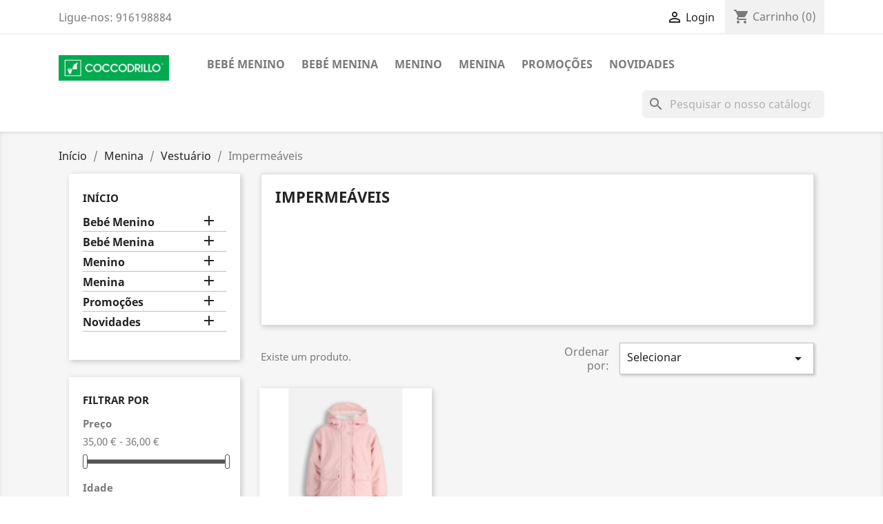

--- FILE ---
content_type: text/html; charset=utf-8
request_url: https://coccodrillo.pt/1262-impermeaveis
body_size: 14062
content:
<!doctype html>
<html lang="pt">

  <head>
    
      
  <meta charset="utf-8">


  <meta http-equiv="x-ua-compatible" content="ie=edge">



  <title>Impermeáveis</title>
  <meta name="description" content="">
  <meta name="keywords" content="">
        <link rel="canonical" href="https://coccodrillo.pt/1262-impermeaveis">
    
        



  <meta name="viewport" content="width=device-width, initial-scale=1">



  <link rel="icon" type="image/vnd.microsoft.icon" href="https://coccodrillo.pt/img/favicon.ico?1617699579">
  <link rel="shortcut icon" type="image/x-icon" href="https://coccodrillo.pt/img/favicon.ico?1617699579">



    <link rel="stylesheet" href="https://coccodrillo.pt/themes/classic/assets/css/theme.css" type="text/css" media="all">
  <link rel="stylesheet" href="https://coccodrillo.pt/modules/blockreassurance/views/dist/front.css" type="text/css" media="all">
  <link rel="stylesheet" href="https://coccodrillo.pt/modules/ps_searchbar/ps_searchbar.css" type="text/css" media="all">
  <link rel="stylesheet" href="https://coccodrillo.pt/modules/ps_facetedsearch/views/dist/front.css" type="text/css" media="all">
  <link rel="stylesheet" href="https://coccodrillo.pt/modules/revsliderprestashop/views/css/rs-plugin/css/settings.css" type="text/css" media="all">
  <link rel="stylesheet" href="https://coccodrillo.pt/modules/revsliderprestashop/views/css/css/front.css" type="text/css" media="all">
  <link rel="stylesheet" href="https://coccodrillo.pt/js/jquery/ui/themes/base/minified/jquery-ui.min.css" type="text/css" media="all">
  <link rel="stylesheet" href="https://coccodrillo.pt/js/jquery/ui/themes/base/minified/jquery.ui.theme.min.css" type="text/css" media="all">
  <link rel="stylesheet" href="https://coccodrillo.pt/themes/classic/assets/css/custom.css" type="text/css" media="all">




  

  <script type="text/javascript">
        var SdsJsOnLoadActions = [];
        var pkcaptcha = {"key":"6LcFE0kqAAAAAG0JHpGH8o0jjShDKqTVbmwkOW_c","contactform":"1","createaccount":"1","createaccount_dd":"1"};
        var prestashop = {"cart":{"products":[],"totals":{"total":{"type":"total","label":"Total","amount":0,"value":"0,00\u00a0\u20ac"},"total_including_tax":{"type":"total","label":"Total (com IVA)","amount":0,"value":"0,00\u00a0\u20ac"},"total_excluding_tax":{"type":"total","label":"Total (sem IVA)","amount":0,"value":"0,00\u00a0\u20ac"}},"subtotals":{"products":{"type":"products","label":"Subtotal","amount":0,"value":"0,00\u00a0\u20ac"},"discounts":null,"shipping":{"type":"shipping","label":"Envio","amount":0,"value":""},"tax":null},"products_count":0,"summary_string":"0 artigos","vouchers":{"allowed":1,"added":[]},"discounts":[],"minimalPurchase":0,"minimalPurchaseRequired":""},"currency":{"name":"Euro","iso_code":"EUR","iso_code_num":"978","sign":"\u20ac"},"customer":{"lastname":null,"firstname":null,"email":null,"birthday":null,"newsletter":null,"newsletter_date_add":null,"optin":null,"website":null,"company":null,"siret":null,"ape":null,"is_logged":false,"gender":{"type":null,"name":null},"addresses":[]},"language":{"name":"Portugu\u00eas (Portuguese)","iso_code":"pt","locale":"pt-PT","language_code":"pt-pt","is_rtl":"0","date_format_lite":"Y-m-d","date_format_full":"Y-m-d H:i:s","id":2},"page":{"title":"","canonical":"https:\/\/coccodrillo.pt\/1262-impermeaveis","meta":{"title":"Imperme\u00e1veis","description":"","keywords":"","robots":"index"},"page_name":"category","body_classes":{"lang-pt":true,"lang-rtl":false,"country-PT":true,"currency-EUR":true,"layout-left-column":true,"page-category":true,"tax-display-enabled":true,"category-id-1262":true,"category-Imperme\u00e1veis":true,"category-id-parent-1174":true,"category-depth-level-4":true},"admin_notifications":[]},"shop":{"name":"Coccodrillo","logo":"https:\/\/coccodrillo.pt\/img\/coccodrillo-logo-1617699579.jpg","stores_icon":"https:\/\/coccodrillo.pt\/img\/logo_stores.png","favicon":"https:\/\/coccodrillo.pt\/img\/favicon.ico"},"urls":{"base_url":"https:\/\/coccodrillo.pt\/","current_url":"https:\/\/coccodrillo.pt\/1262-impermeaveis","shop_domain_url":"https:\/\/coccodrillo.pt","img_ps_url":"https:\/\/coccodrillo.pt\/img\/","img_cat_url":"https:\/\/coccodrillo.pt\/img\/c\/","img_lang_url":"https:\/\/coccodrillo.pt\/img\/l\/","img_prod_url":"https:\/\/coccodrillo.pt\/img\/p\/","img_manu_url":"https:\/\/coccodrillo.pt\/img\/m\/","img_sup_url":"https:\/\/coccodrillo.pt\/img\/su\/","img_ship_url":"https:\/\/coccodrillo.pt\/img\/s\/","img_store_url":"https:\/\/coccodrillo.pt\/img\/st\/","img_col_url":"https:\/\/coccodrillo.pt\/img\/co\/","img_url":"https:\/\/coccodrillo.pt\/themes\/classic\/assets\/img\/","css_url":"https:\/\/coccodrillo.pt\/themes\/classic\/assets\/css\/","js_url":"https:\/\/coccodrillo.pt\/themes\/classic\/assets\/js\/","pic_url":"https:\/\/coccodrillo.pt\/upload\/","pages":{"address":"https:\/\/coccodrillo.pt\/endereco","addresses":"https:\/\/coccodrillo.pt\/enderecos","authentication":"https:\/\/coccodrillo.pt\/inicio-de-sessao","cart":"https:\/\/coccodrillo.pt\/carrinho","category":"https:\/\/coccodrillo.pt\/index.php?controller=category","cms":"https:\/\/coccodrillo.pt\/index.php?controller=cms","contact":"https:\/\/coccodrillo.pt\/contacte-nos","discount":"https:\/\/coccodrillo.pt\/descontos","guest_tracking":"https:\/\/coccodrillo.pt\/seguimento-de-visitante","history":"https:\/\/coccodrillo.pt\/historico-de-encomendas","identity":"https:\/\/coccodrillo.pt\/identidade","index":"https:\/\/coccodrillo.pt\/","my_account":"https:\/\/coccodrillo.pt\/a-minha-conta","order_confirmation":"https:\/\/coccodrillo.pt\/confirmacao-encomenda","order_detail":"https:\/\/coccodrillo.pt\/index.php?controller=order-detail","order_follow":"https:\/\/coccodrillo.pt\/acompanhar-encomenda","order":"https:\/\/coccodrillo.pt\/encomenda","order_return":"https:\/\/coccodrillo.pt\/index.php?controller=order-return","order_slip":"https:\/\/coccodrillo.pt\/nota-de-encomenda","pagenotfound":"https:\/\/coccodrillo.pt\/p\u00e1gina-n\u00e3o-encontrada","password":"https:\/\/coccodrillo.pt\/recuperar-palavra-passe","pdf_invoice":"https:\/\/coccodrillo.pt\/index.php?controller=pdf-invoice","pdf_order_return":"https:\/\/coccodrillo.pt\/index.php?controller=pdf-order-return","pdf_order_slip":"https:\/\/coccodrillo.pt\/index.php?controller=pdf-order-slip","prices_drop":"https:\/\/coccodrillo.pt\/promocoes","product":"https:\/\/coccodrillo.pt\/index.php?controller=product","search":"https:\/\/coccodrillo.pt\/pesquisa","sitemap":"https:\/\/coccodrillo.pt\/mapa do site","stores":"https:\/\/coccodrillo.pt\/lojas","supplier":"https:\/\/coccodrillo.pt\/fornecedores","register":"https:\/\/coccodrillo.pt\/inicio-de-sessao?create_account=1","order_login":"https:\/\/coccodrillo.pt\/encomenda?login=1"},"alternative_langs":[],"theme_assets":"\/themes\/classic\/assets\/","actions":{"logout":"https:\/\/coccodrillo.pt\/?mylogout="},"no_picture_image":{"bySize":{"small_default":{"url":"https:\/\/coccodrillo.pt\/img\/p\/pt-default-small_default.jpg","width":98,"height":98},"cart_default":{"url":"https:\/\/coccodrillo.pt\/img\/p\/pt-default-cart_default.jpg","width":125,"height":125},"home_default":{"url":"https:\/\/coccodrillo.pt\/img\/p\/pt-default-home_default.jpg","width":250,"height":250},"medium_default":{"url":"https:\/\/coccodrillo.pt\/img\/p\/pt-default-medium_default.jpg","width":452,"height":452},"large_default":{"url":"https:\/\/coccodrillo.pt\/img\/p\/pt-default-large_default.jpg","width":800,"height":800}},"small":{"url":"https:\/\/coccodrillo.pt\/img\/p\/pt-default-small_default.jpg","width":98,"height":98},"medium":{"url":"https:\/\/coccodrillo.pt\/img\/p\/pt-default-home_default.jpg","width":250,"height":250},"large":{"url":"https:\/\/coccodrillo.pt\/img\/p\/pt-default-large_default.jpg","width":800,"height":800},"legend":""}},"configuration":{"display_taxes_label":true,"display_prices_tax_incl":true,"is_catalog":false,"show_prices":true,"opt_in":{"partner":false},"quantity_discount":{"type":"discount","label":"Desconto"},"voucher_enabled":1,"return_enabled":0},"field_required":[],"breadcrumb":{"links":[{"title":"In\u00edcio","url":"https:\/\/coccodrillo.pt\/"},{"title":"Menina","url":"https:\/\/coccodrillo.pt\/1173-menina"},{"title":"Vestu\u00e1rio","url":"https:\/\/coccodrillo.pt\/1174-vestuario"},{"title":"Imperme\u00e1veis","url":"https:\/\/coccodrillo.pt\/1262-impermeaveis"}],"count":4},"link":{"protocol_link":"https:\/\/","protocol_content":"https:\/\/"},"time":1769659136,"static_token":"8c5aca03cefa990b1c2bdfedc4ff4dba","token":"1b9f76bdfbcf59e384a5f45211dabdd3","debug":false};
        var prestashopFacebookAjaxController = "https:\/\/coccodrillo.pt\/module\/ps_facebook\/Ajax";
        var psr_icon_color = "#F19D76";
      </script>



  <script type="module">window.addEventListener("load", function (){ $.each(SdsJsOnLoadActions, function(k, func){ func.call(); }); });</script>



    
  </head>

  <body id="category" class="lang-pt country-pt currency-eur layout-left-column page-category tax-display-enabled category-id-1262 category-impermeaveis category-id-parent-1174 category-depth-level-4">

    
      
    

    <main>
      
              

      <header id="header">
        
          
  <div class="header-banner">
    
  </div>



  <nav class="header-nav">
    <div class="container">
      <div class="row">
        <div class="hidden-sm-down">
          <div class="col-md-5 col-xs-12">
            <div id="_desktop_contact_link">
  <div id="contact-link">
                Ligue-nos: <span>916198884</span>
      </div>
</div>

          </div>
          <div class="col-md-7 right-nav">
              <div id="_desktop_user_info">
  <div class="user-info">
          <a
        href="https://coccodrillo.pt/a-minha-conta"
        title="Inicie sessão na sua conta de cliente"
        rel="nofollow"
      >
        <i class="material-icons">&#xE7FF;</i>
        <span class="hidden-sm-down">Login</span>
      </a>
      </div>
</div>
<div id="_desktop_cart">
  <div class="blockcart cart-preview inactive" data-refresh-url="//coccodrillo.pt/module/ps_shoppingcart/ajax">
    <div class="header">
              <i class="material-icons shopping-cart">shopping_cart</i>
        <span class="hidden-sm-down">Carrinho</span>
        <span class="cart-products-count">(0)</span>
          </div>
  </div>
</div>

          </div>
        </div>
        <div class="hidden-md-up text-sm-center mobile">
          <div class="float-xs-left" id="menu-icon">
            <i class="material-icons d-inline">&#xE5D2;</i>
          </div>
          <div class="float-xs-right" id="_mobile_cart"></div>
          <div class="float-xs-right" id="_mobile_user_info"></div>
          <div class="top-logo" id="_mobile_logo"></div>
          <div class="clearfix"></div>
        </div>
      </div>
    </div>
  </nav>



  <div class="header-top">
    <div class="container">
       <div class="row">
        <div class="col-md-2 hidden-sm-down" id="_desktop_logo">
                            <a href="https://coccodrillo.pt/">
                  <img class="logo img-responsive" src="https://coccodrillo.pt/img/coccodrillo-logo-1617699579.jpg" alt="Coccodrillo">
                </a>
                    </div>
        <div class="col-md-10 col-sm-12 position-static">
          

<div class="menu js-top-menu position-static hidden-sm-down" id="_desktop_top_menu">
    
          <ul class="top-menu" id="top-menu" data-depth="0">
                    <li class="category" id="category-1186">
                          <a
                class="dropdown-item"
                href="https://coccodrillo.pt/1186-bebe-menino" data-depth="0"
                              >
                                                                      <span class="float-xs-right hidden-md-up">
                    <span data-target="#top_sub_menu_49471" data-toggle="collapse" class="navbar-toggler collapse-icons">
                      <i class="material-icons add">&#xE313;</i>
                      <i class="material-icons remove">&#xE316;</i>
                    </span>
                  </span>
                                Bebé Menino
              </a>
                            <div  class="popover sub-menu js-sub-menu collapse" id="top_sub_menu_49471">
                
          <ul class="top-menu"  data-depth="1">
                    <li class="category" id="category-1187">
                          <a
                class="dropdown-item dropdown-submenu"
                href="https://coccodrillo.pt/1187-vestuario" data-depth="1"
                              >
                                                                      <span class="float-xs-right hidden-md-up">
                    <span data-target="#top_sub_menu_58918" data-toggle="collapse" class="navbar-toggler collapse-icons">
                      <i class="material-icons add">&#xE313;</i>
                      <i class="material-icons remove">&#xE316;</i>
                    </span>
                  </span>
                                Vestuário
              </a>
                            <div  class="collapse" id="top_sub_menu_58918">
                
          <ul class="top-menu"  data-depth="2">
                    <li class="category" id="category-1198">
                          <a
                class="dropdown-item"
                href="https://coccodrillo.pt/1198-bodies" data-depth="2"
                              >
                                Bodies
              </a>
                          </li>
                    <li class="category" id="category-1199">
                          <a
                class="dropdown-item"
                href="https://coccodrillo.pt/1199-calcas" data-depth="2"
                              >
                                Calças
              </a>
                          </li>
                    <li class="category" id="category-1385">
                          <a
                class="dropdown-item"
                href="https://coccodrillo.pt/1385-calcoes" data-depth="2"
                              >
                                Calções
              </a>
                          </li>
                    <li class="category" id="category-1206">
                          <a
                class="dropdown-item"
                href="https://coccodrillo.pt/1206-camisas" data-depth="2"
                              >
                                Camisas
              </a>
                          </li>
                    <li class="category" id="category-1189">
                          <a
                class="dropdown-item"
                href="https://coccodrillo.pt/1189-camisolas" data-depth="2"
                              >
                                Camisolas
              </a>
                          </li>
                    <li class="category" id="category-1190">
                          <a
                class="dropdown-item"
                href="https://coccodrillo.pt/1190-casacos" data-depth="2"
                              >
                                Casacos
              </a>
                          </li>
                    <li class="category" id="category-1299">
                          <a
                class="dropdown-item"
                href="https://coccodrillo.pt/1299-coletes" data-depth="2"
                              >
                                Coletes
              </a>
                          </li>
                    <li class="category" id="category-1264">
                          <a
                class="dropdown-item"
                href="https://coccodrillo.pt/1264-impermeaveis" data-depth="2"
                              >
                                Impermeáveis
              </a>
                          </li>
                    <li class="category" id="category-1386">
                          <a
                class="dropdown-item"
                href="https://coccodrillo.pt/1386-jardineiras" data-depth="2"
                              >
                                Jardineiras
              </a>
                          </li>
                    <li class="category" id="category-1188">
                          <a
                class="dropdown-item"
                href="https://coccodrillo.pt/1188-leggings" data-depth="2"
                              >
                                Leggings
              </a>
                          </li>
                    <li class="category" id="category-1296">
                          <a
                class="dropdown-item"
                href="https://coccodrillo.pt/1296-macacoes" data-depth="2"
                              >
                                Macacões
              </a>
                          </li>
                    <li class="category" id="category-1285">
                          <a
                class="dropdown-item"
                href="https://coccodrillo.pt/1285-parkas" data-depth="2"
                              >
                                Parkas
              </a>
                          </li>
                    <li class="category" id="category-1295">
                          <a
                class="dropdown-item"
                href="https://coccodrillo.pt/1295-polos" data-depth="2"
                              >
                                Polos
              </a>
                          </li>
                    <li class="category" id="category-1300">
                          <a
                class="dropdown-item"
                href="https://coccodrillo.pt/1300-pullovers" data-depth="2"
                              >
                                Pullovers
              </a>
                          </li>
                    <li class="category" id="category-1294">
                          <a
                class="dropdown-item"
                href="https://coccodrillo.pt/1294-sweats" data-depth="2"
                              >
                                Sweats
              </a>
                          </li>
                    <li class="category" id="category-1200">
                          <a
                class="dropdown-item"
                href="https://coccodrillo.pt/1200-t-shirts" data-depth="2"
                              >
                                T-shirts
              </a>
                          </li>
                    <li class="category" id="category-1466">
                          <a
                class="dropdown-item"
                href="https://coccodrillo.pt/1466-calcoes-de-banho" data-depth="2"
                              >
                                Calções de banho
              </a>
                          </li>
                    <li class="category" id="category-1476">
                          <a
                class="dropdown-item"
                href="https://coccodrillo.pt/1476-vestidos" data-depth="2"
                              >
                                Vestidos
              </a>
                          </li>
              </ul>
    
              </div>
                          </li>
                    <li class="category" id="category-1215">
                          <a
                class="dropdown-item dropdown-submenu"
                href="https://coccodrillo.pt/1215-acessorios" data-depth="1"
                              >
                                                                      <span class="float-xs-right hidden-md-up">
                    <span data-target="#top_sub_menu_91240" data-toggle="collapse" class="navbar-toggler collapse-icons">
                      <i class="material-icons add">&#xE313;</i>
                      <i class="material-icons remove">&#xE316;</i>
                    </span>
                  </span>
                                Acessórios
              </a>
                            <div  class="collapse" id="top_sub_menu_91240">
                
          <ul class="top-menu"  data-depth="2">
                    <li class="category" id="category-1390">
                          <a
                class="dropdown-item"
                href="https://coccodrillo.pt/1390-bones" data-depth="2"
                              >
                                Bonés
              </a>
                          </li>
                    <li class="category" id="category-1393">
                          <a
                class="dropdown-item"
                href="https://coccodrillo.pt/1393-chapeus" data-depth="2"
                              >
                                Chapéus
              </a>
                          </li>
                    <li class="category" id="category-1327">
                          <a
                class="dropdown-item"
                href="https://coccodrillo.pt/1327-collants" data-depth="2"
                              >
                                Collants
              </a>
                          </li>
                    <li class="category" id="category-1416">
                          <a
                class="dropdown-item"
                href="https://coccodrillo.pt/1416-deglingos" data-depth="2"
                              >
                                Deglingos
              </a>
                          </li>
                    <li class="category" id="category-1222">
                          <a
                class="dropdown-item"
                href="https://coccodrillo.pt/1222-fitas" data-depth="2"
                              >
                                Fitas
              </a>
                          </li>
                    <li class="category" id="category-1227">
                          <a
                class="dropdown-item"
                href="https://coccodrillo.pt/1227-golas" data-depth="2"
                              >
                                Golas
              </a>
                          </li>
                    <li class="category" id="category-1216">
                          <a
                class="dropdown-item"
                href="https://coccodrillo.pt/1216-gorros" data-depth="2"
                              >
                                Gorros
              </a>
                          </li>
                    <li class="category" id="category-1269">
                          <a
                class="dropdown-item"
                href="https://coccodrillo.pt/1269-gravatas" data-depth="2"
                              >
                                Gravatas
              </a>
                          </li>
                    <li class="category" id="category-1267">
                          <a
                class="dropdown-item"
                href="https://coccodrillo.pt/1267-lacos" data-depth="2"
                              >
                                Laços
              </a>
                          </li>
                    <li class="category" id="category-1320">
                          <a
                class="dropdown-item"
                href="https://coccodrillo.pt/1320-luvas" data-depth="2"
                              >
                                Luvas
              </a>
                          </li>
              </ul>
    
              </div>
                          </li>
                    <li class="category" id="category-1237">
                          <a
                class="dropdown-item dropdown-submenu"
                href="https://coccodrillo.pt/1237-roupa-interior" data-depth="1"
                              >
                                                                      <span class="float-xs-right hidden-md-up">
                    <span data-target="#top_sub_menu_68100" data-toggle="collapse" class="navbar-toggler collapse-icons">
                      <i class="material-icons add">&#xE313;</i>
                      <i class="material-icons remove">&#xE316;</i>
                    </span>
                  </span>
                                Roupa Interior
              </a>
                            <div  class="collapse" id="top_sub_menu_68100">
                
          <ul class="top-menu"  data-depth="2">
                    <li class="category" id="category-1275">
                          <a
                class="dropdown-item"
                href="https://coccodrillo.pt/1275-bodies" data-depth="2"
                              >
                                Bodies
              </a>
                          </li>
                    <li class="category" id="category-1325">
                          <a
                class="dropdown-item"
                href="https://coccodrillo.pt/1325-collants" data-depth="2"
                              >
                                Collants
              </a>
                          </li>
                    <li class="category" id="category-1272">
                          <a
                class="dropdown-item"
                href="https://coccodrillo.pt/1272-leggings" data-depth="2"
                              >
                                Leggings
              </a>
                          </li>
                    <li class="category" id="category-1273">
                          <a
                class="dropdown-item"
                href="https://coccodrillo.pt/1273-macacoes" data-depth="2"
                              >
                                Macacões
              </a>
                          </li>
                    <li class="category" id="category-1238">
                          <a
                class="dropdown-item"
                href="https://coccodrillo.pt/1238-meias" data-depth="2"
                              >
                                Meias
              </a>
                          </li>
                    <li class="category" id="category-1310">
                          <a
                class="dropdown-item"
                href="https://coccodrillo.pt/1310-t-shirts" data-depth="2"
                              >
                                T-shirts
              </a>
                          </li>
                    <li class="category" id="category-1447">
                          <a
                class="dropdown-item"
                href="https://coccodrillo.pt/1447-conjuntos" data-depth="2"
                              >
                                Conjuntos
              </a>
                          </li>
                    <li class="category" id="category-1456">
                          <a
                class="dropdown-item"
                href="https://coccodrillo.pt/1456-camisolas-interiores" data-depth="2"
                              >
                                Camisolas Interiores
              </a>
                          </li>
                    <li class="category" id="category-1471">
                          <a
                class="dropdown-item"
                href="https://coccodrillo.pt/1471-sacos-de-dormir" data-depth="2"
                              >
                                Sacos de Dormir
              </a>
                          </li>
              </ul>
    
              </div>
                          </li>
                    <li class="category" id="category-1259">
                          <a
                class="dropdown-item dropdown-submenu"
                href="https://coccodrillo.pt/1259-calcado" data-depth="1"
                              >
                                                                      <span class="float-xs-right hidden-md-up">
                    <span data-target="#top_sub_menu_73992" data-toggle="collapse" class="navbar-toggler collapse-icons">
                      <i class="material-icons add">&#xE313;</i>
                      <i class="material-icons remove">&#xE316;</i>
                    </span>
                  </span>
                                Calçado
              </a>
                            <div  class="collapse" id="top_sub_menu_73992">
                
          <ul class="top-menu"  data-depth="2">
                    <li class="category" id="category-1284">
                          <a
                class="dropdown-item"
                href="https://coccodrillo.pt/1284-sapatos-de-tecido" data-depth="2"
                              >
                                Sapatos de tecido
              </a>
                          </li>
                    <li class="category" id="category-1260">
                          <a
                class="dropdown-item"
                href="https://coccodrillo.pt/1260-tenis" data-depth="2"
                              >
                                Ténis
              </a>
                          </li>
              </ul>
    
              </div>
                          </li>
              </ul>
    
              </div>
                          </li>
                    <li class="category" id="category-1167">
                          <a
                class="dropdown-item"
                href="https://coccodrillo.pt/1167-bebe-menina" data-depth="0"
                              >
                                                                      <span class="float-xs-right hidden-md-up">
                    <span data-target="#top_sub_menu_55159" data-toggle="collapse" class="navbar-toggler collapse-icons">
                      <i class="material-icons add">&#xE313;</i>
                      <i class="material-icons remove">&#xE316;</i>
                    </span>
                  </span>
                                Bebé Menina
              </a>
                            <div  class="popover sub-menu js-sub-menu collapse" id="top_sub_menu_55159">
                
          <ul class="top-menu"  data-depth="1">
                    <li class="category" id="category-1168">
                          <a
                class="dropdown-item dropdown-submenu"
                href="https://coccodrillo.pt/1168-vestuario" data-depth="1"
                              >
                                                                      <span class="float-xs-right hidden-md-up">
                    <span data-target="#top_sub_menu_62365" data-toggle="collapse" class="navbar-toggler collapse-icons">
                      <i class="material-icons add">&#xE313;</i>
                      <i class="material-icons remove">&#xE316;</i>
                    </span>
                  </span>
                                Vestuário
              </a>
                            <div  class="collapse" id="top_sub_menu_62365">
                
          <ul class="top-menu"  data-depth="2">
                    <li class="category" id="category-1169">
                          <a
                class="dropdown-item"
                href="https://coccodrillo.pt/1169-bodies" data-depth="2"
                              >
                                Bodies
              </a>
                          </li>
                    <li class="category" id="category-1171">
                          <a
                class="dropdown-item"
                href="https://coccodrillo.pt/1171-calcas" data-depth="2"
                              >
                                Calças
              </a>
                          </li>
                    <li class="category" id="category-1213">
                          <a
                class="dropdown-item"
                href="https://coccodrillo.pt/1213-calcoes" data-depth="2"
                              >
                                Calções
              </a>
                          </li>
                    <li class="category" id="category-1289">
                          <a
                class="dropdown-item"
                href="https://coccodrillo.pt/1289-camisolas" data-depth="2"
                              >
                                Camisolas
              </a>
                          </li>
                    <li class="category" id="category-1191">
                          <a
                class="dropdown-item"
                href="https://coccodrillo.pt/1191-casacos" data-depth="2"
                              >
                                Casacos
              </a>
                          </li>
                    <li class="category" id="category-1261">
                          <a
                class="dropdown-item"
                href="https://coccodrillo.pt/1261-impermeaveis" data-depth="2"
                              >
                                Impermeáveis
              </a>
                          </li>
                    <li class="category" id="category-1172">
                          <a
                class="dropdown-item"
                href="https://coccodrillo.pt/1172-leggings" data-depth="2"
                              >
                                Leggings
              </a>
                          </li>
                    <li class="category" id="category-1298">
                          <a
                class="dropdown-item"
                href="https://coccodrillo.pt/1298-macacoes" data-depth="2"
                              >
                                Macacões
              </a>
                          </li>
                    <li class="category" id="category-1180">
                          <a
                class="dropdown-item"
                href="https://coccodrillo.pt/1180-parkas" data-depth="2"
                              >
                                Parkas
              </a>
                          </li>
                    <li class="category" id="category-1304">
                          <a
                class="dropdown-item"
                href="https://coccodrillo.pt/1304-polos" data-depth="2"
                              >
                                Polos
              </a>
                          </li>
                    <li class="category" id="category-1301">
                          <a
                class="dropdown-item"
                href="https://coccodrillo.pt/1301-saias" data-depth="2"
                              >
                                Saias
              </a>
                          </li>
                    <li class="category" id="category-1302">
                          <a
                class="dropdown-item"
                href="https://coccodrillo.pt/1302-sweats" data-depth="2"
                              >
                                Sweats
              </a>
                          </li>
                    <li class="category" id="category-1175">
                          <a
                class="dropdown-item"
                href="https://coccodrillo.pt/1175-t-shirts" data-depth="2"
                              >
                                T-shirts
              </a>
                          </li>
                    <li class="category" id="category-1288">
                          <a
                class="dropdown-item"
                href="https://coccodrillo.pt/1288-vestidos" data-depth="2"
                              >
                                Vestidos
              </a>
                          </li>
                    <li class="category" id="category-1445">
                          <a
                class="dropdown-item"
                href="https://coccodrillo.pt/1445-pullovers" data-depth="2"
                              >
                                Pullovers
              </a>
                          </li>
                    <li class="category" id="category-1451">
                          <a
                class="dropdown-item"
                href="https://coccodrillo.pt/1451-jardineiras" data-depth="2"
                              >
                                Jardineiras
              </a>
                          </li>
                    <li class="category" id="category-1467">
                          <a
                class="dropdown-item"
                href="https://coccodrillo.pt/1467-conjuntos" data-depth="2"
                              >
                                Conjuntos
              </a>
                          </li>
                    <li class="category" id="category-1468">
                          <a
                class="dropdown-item"
                href="https://coccodrillo.pt/1468-tunicas" data-depth="2"
                              >
                                Túnicas
              </a>
                          </li>
                    <li class="category" id="category-1477">
                          <a
                class="dropdown-item"
                href="https://coccodrillo.pt/1477-coletes" data-depth="2"
                              >
                                Coletes
              </a>
                          </li>
              </ul>
    
              </div>
                          </li>
                    <li class="category" id="category-1219">
                          <a
                class="dropdown-item dropdown-submenu"
                href="https://coccodrillo.pt/1219-acessorios" data-depth="1"
                              >
                                                                      <span class="float-xs-right hidden-md-up">
                    <span data-target="#top_sub_menu_50125" data-toggle="collapse" class="navbar-toggler collapse-icons">
                      <i class="material-icons add">&#xE313;</i>
                      <i class="material-icons remove">&#xE316;</i>
                    </span>
                  </span>
                                Acessórios
              </a>
                            <div  class="collapse" id="top_sub_menu_50125">
                
          <ul class="top-menu"  data-depth="2">
                    <li class="category" id="category-1389">
                          <a
                class="dropdown-item"
                href="https://coccodrillo.pt/1389-bones" data-depth="2"
                              >
                                Bonés
              </a>
                          </li>
                    <li class="category" id="category-1391">
                          <a
                class="dropdown-item"
                href="https://coccodrillo.pt/1391-chapeus" data-depth="2"
                              >
                                Chapéus
              </a>
                          </li>
                    <li class="category" id="category-1290">
                          <a
                class="dropdown-item"
                href="https://coccodrillo.pt/1290-collants" data-depth="2"
                              >
                                Collants
              </a>
                          </li>
                    <li class="category" id="category-1443">
                          <a
                class="dropdown-item"
                href="https://coccodrillo.pt/1443-deglingos" data-depth="2"
                              >
                                Deglingos
              </a>
                          </li>
                    <li class="category" id="category-1228">
                          <a
                class="dropdown-item"
                href="https://coccodrillo.pt/1228-fitas" data-depth="2"
                              >
                                Fitas
              </a>
                          </li>
                    <li class="category" id="category-1324">
                          <a
                class="dropdown-item"
                href="https://coccodrillo.pt/1324-golas" data-depth="2"
                              >
                                Golas
              </a>
                          </li>
                    <li class="category" id="category-1224">
                          <a
                class="dropdown-item"
                href="https://coccodrillo.pt/1224-gorros" data-depth="2"
                              >
                                Gorros
              </a>
                          </li>
                    <li class="category" id="category-1323">
                          <a
                class="dropdown-item"
                href="https://coccodrillo.pt/1323-luvas" data-depth="2"
                              >
                                Luvas
              </a>
                          </li>
                    <li class="category" id="category-1452">
                          <a
                class="dropdown-item"
                href="https://coccodrillo.pt/1452-extras" data-depth="2"
                              >
                                Extras
              </a>
                          </li>
                    <li class="category" id="category-1474">
                          <a
                class="dropdown-item"
                href="https://coccodrillo.pt/1474-cachecois" data-depth="2"
                              >
                                Cachecóis
              </a>
                          </li>
              </ul>
    
              </div>
                          </li>
                    <li class="category" id="category-1241">
                          <a
                class="dropdown-item dropdown-submenu"
                href="https://coccodrillo.pt/1241-roupa-interior" data-depth="1"
                              >
                                                                      <span class="float-xs-right hidden-md-up">
                    <span data-target="#top_sub_menu_67516" data-toggle="collapse" class="navbar-toggler collapse-icons">
                      <i class="material-icons add">&#xE313;</i>
                      <i class="material-icons remove">&#xE316;</i>
                    </span>
                  </span>
                                Roupa Interior
              </a>
                            <div  class="collapse" id="top_sub_menu_67516">
                
          <ul class="top-menu"  data-depth="2">
                    <li class="category" id="category-1279">
                          <a
                class="dropdown-item"
                href="https://coccodrillo.pt/1279-bodies" data-depth="2"
                              >
                                Bodies
              </a>
                          </li>
                    <li class="category" id="category-1244">
                          <a
                class="dropdown-item"
                href="https://coccodrillo.pt/1244-collants" data-depth="2"
                              >
                                Collants
              </a>
                          </li>
                    <li class="category" id="category-1280">
                          <a
                class="dropdown-item"
                href="https://coccodrillo.pt/1280-gorros" data-depth="2"
                              >
                                Gorros
              </a>
                          </li>
                    <li class="category" id="category-1276">
                          <a
                class="dropdown-item"
                href="https://coccodrillo.pt/1276-leggings" data-depth="2"
                              >
                                Leggings
              </a>
                          </li>
                    <li class="category" id="category-1277">
                          <a
                class="dropdown-item"
                href="https://coccodrillo.pt/1277-macacoes" data-depth="2"
                              >
                                Macacões
              </a>
                          </li>
                    <li class="category" id="category-1242">
                          <a
                class="dropdown-item"
                href="https://coccodrillo.pt/1242-meias" data-depth="2"
                              >
                                Meias
              </a>
                          </li>
                    <li class="category" id="category-1308">
                          <a
                class="dropdown-item"
                href="https://coccodrillo.pt/1308-t-shirts" data-depth="2"
                              >
                                T-shirts
              </a>
                          </li>
                    <li class="category" id="category-1457">
                          <a
                class="dropdown-item"
                href="https://coccodrillo.pt/1457-camisolas-interiores" data-depth="2"
                              >
                                Camisolas Interiores
              </a>
                          </li>
                    <li class="category" id="category-1465">
                          <a
                class="dropdown-item"
                href="https://coccodrillo.pt/1465-fralda-de-pano" data-depth="2"
                              >
                                Fralda de Pano
              </a>
                          </li>
                    <li class="category" id="category-1472">
                          <a
                class="dropdown-item"
                href="https://coccodrillo.pt/1472-sacos-de-dormir" data-depth="2"
                              >
                                Sacos de Dormir
              </a>
                          </li>
              </ul>
    
              </div>
                          </li>
                    <li class="category" id="category-1257">
                          <a
                class="dropdown-item dropdown-submenu"
                href="https://coccodrillo.pt/1257-calcado" data-depth="1"
                              >
                                                                      <span class="float-xs-right hidden-md-up">
                    <span data-target="#top_sub_menu_58080" data-toggle="collapse" class="navbar-toggler collapse-icons">
                      <i class="material-icons add">&#xE313;</i>
                      <i class="material-icons remove">&#xE316;</i>
                    </span>
                  </span>
                                Calçado
              </a>
                            <div  class="collapse" id="top_sub_menu_58080">
                
          <ul class="top-menu"  data-depth="2">
                    <li class="category" id="category-1398">
                          <a
                class="dropdown-item"
                href="https://coccodrillo.pt/1398-sandalias" data-depth="2"
                              >
                                Sandálias
              </a>
                          </li>
                    <li class="category" id="category-1283">
                          <a
                class="dropdown-item"
                href="https://coccodrillo.pt/1283-sapatos-de-tecido" data-depth="2"
                              >
                                Sapatos de tecido
              </a>
                          </li>
                    <li class="category" id="category-1384">
                          <a
                class="dropdown-item"
                href="https://coccodrillo.pt/1384-tenis" data-depth="2"
                              >
                                Ténis
              </a>
                          </li>
              </ul>
    
              </div>
                          </li>
              </ul>
    
              </div>
                          </li>
                    <li class="category" id="category-1178">
                          <a
                class="dropdown-item"
                href="https://coccodrillo.pt/1178-menino" data-depth="0"
                              >
                                                                      <span class="float-xs-right hidden-md-up">
                    <span data-target="#top_sub_menu_12999" data-toggle="collapse" class="navbar-toggler collapse-icons">
                      <i class="material-icons add">&#xE313;</i>
                      <i class="material-icons remove">&#xE316;</i>
                    </span>
                  </span>
                                Menino
              </a>
                            <div  class="popover sub-menu js-sub-menu collapse" id="top_sub_menu_12999">
                
          <ul class="top-menu"  data-depth="1">
                    <li class="category" id="category-1179">
                          <a
                class="dropdown-item dropdown-submenu"
                href="https://coccodrillo.pt/1179-vestuario" data-depth="1"
                              >
                                                                      <span class="float-xs-right hidden-md-up">
                    <span data-target="#top_sub_menu_16664" data-toggle="collapse" class="navbar-toggler collapse-icons">
                      <i class="material-icons add">&#xE313;</i>
                      <i class="material-icons remove">&#xE316;</i>
                    </span>
                  </span>
                                Vestuário
              </a>
                            <div  class="collapse" id="top_sub_menu_16664">
                
          <ul class="top-menu"  data-depth="2">
                    <li class="category" id="category-1207">
                          <a
                class="dropdown-item"
                href="https://coccodrillo.pt/1207-blazers" data-depth="2"
                              >
                                Blazers
              </a>
                          </li>
                    <li class="category" id="category-1303">
                          <a
                class="dropdown-item"
                href="https://coccodrillo.pt/1303-bodies" data-depth="2"
                              >
                                Bodies
              </a>
                          </li>
                    <li class="category" id="category-1202">
                          <a
                class="dropdown-item"
                href="https://coccodrillo.pt/1202-calcas" data-depth="2"
                              >
                                Calças
              </a>
                          </li>
                    <li class="category" id="category-1212">
                          <a
                class="dropdown-item"
                href="https://coccodrillo.pt/1212-calcoes" data-depth="2"
                              >
                                Calções
              </a>
                          </li>
                    <li class="category" id="category-1249">
                          <a
                class="dropdown-item"
                href="https://coccodrillo.pt/1249-calcoes-de-banho" data-depth="2"
                              >
                                Calções de banho
              </a>
                          </li>
                    <li class="category" id="category-1204">
                          <a
                class="dropdown-item"
                href="https://coccodrillo.pt/1204-camisas" data-depth="2"
                              >
                                Camisas
              </a>
                          </li>
                    <li class="category" id="category-1192">
                          <a
                class="dropdown-item"
                href="https://coccodrillo.pt/1192-camisolas" data-depth="2"
                              >
                                Camisolas
              </a>
                          </li>
                    <li class="category" id="category-1287">
                          <a
                class="dropdown-item"
                href="https://coccodrillo.pt/1287-casacos" data-depth="2"
                              >
                                Casacos
              </a>
                          </li>
                    <li class="category" id="category-1193">
                          <a
                class="dropdown-item"
                href="https://coccodrillo.pt/1193-coletes" data-depth="2"
                              >
                                Coletes
              </a>
                          </li>
                    <li class="category" id="category-1248">
                          <a
                class="dropdown-item"
                href="https://coccodrillo.pt/1248-fatos-de-banho" data-depth="2"
                              >
                                Fatos de Banho
              </a>
                          </li>
                    <li class="category" id="category-1263">
                          <a
                class="dropdown-item"
                href="https://coccodrillo.pt/1263-impermeaveis" data-depth="2"
                              >
                                Impermeáveis
              </a>
                          </li>
                    <li class="category" id="category-1297">
                          <a
                class="dropdown-item"
                href="https://coccodrillo.pt/1297-leggings" data-depth="2"
                              >
                                Leggings
              </a>
                          </li>
                    <li class="category" id="category-1181">
                          <a
                class="dropdown-item"
                href="https://coccodrillo.pt/1181-parkas" data-depth="2"
                              >
                                Parkas
              </a>
                          </li>
                    <li class="category" id="category-1208">
                          <a
                class="dropdown-item"
                href="https://coccodrillo.pt/1208-polos" data-depth="2"
                              >
                                Polos
              </a>
                          </li>
                    <li class="category" id="category-1205">
                          <a
                class="dropdown-item"
                href="https://coccodrillo.pt/1205-pullovers" data-depth="2"
                              >
                                Pullovers
              </a>
                          </li>
                    <li class="category" id="category-1286">
                          <a
                class="dropdown-item"
                href="https://coccodrillo.pt/1286-sweats" data-depth="2"
                              >
                                Sweats
              </a>
                          </li>
                    <li class="category" id="category-1182">
                          <a
                class="dropdown-item"
                href="https://coccodrillo.pt/1182-t-shirts" data-depth="2"
                              >
                                T-shirts
              </a>
                          </li>
                    <li class="category" id="category-1479">
                          <a
                class="dropdown-item"
                href="https://coccodrillo.pt/1479-vestidos" data-depth="2"
                              >
                                Vestidos
              </a>
                          </li>
              </ul>
    
              </div>
                          </li>
                    <li class="category" id="category-1217">
                          <a
                class="dropdown-item dropdown-submenu"
                href="https://coccodrillo.pt/1217-acessorios" data-depth="1"
                              >
                                                                      <span class="float-xs-right hidden-md-up">
                    <span data-target="#top_sub_menu_35504" data-toggle="collapse" class="navbar-toggler collapse-icons">
                      <i class="material-icons add">&#xE313;</i>
                      <i class="material-icons remove">&#xE316;</i>
                    </span>
                  </span>
                                Acessórios
              </a>
                            <div  class="collapse" id="top_sub_menu_35504">
                
          <ul class="top-menu"  data-depth="2">
                    <li class="category" id="category-1387">
                          <a
                class="dropdown-item"
                href="https://coccodrillo.pt/1387-bones" data-depth="2"
                              >
                                Bonés
              </a>
                          </li>
                    <li class="category" id="category-1394">
                          <a
                class="dropdown-item"
                href="https://coccodrillo.pt/1394-chapeus" data-depth="2"
                              >
                                Chapéus
              </a>
                          </li>
                    <li class="category" id="category-1400">
                          <a
                class="dropdown-item"
                href="https://coccodrillo.pt/1400-deglingos" data-depth="2"
                              >
                                Deglingos
              </a>
                          </li>
                    <li class="category" id="category-1223">
                          <a
                class="dropdown-item"
                href="https://coccodrillo.pt/1223-fitas" data-depth="2"
                              >
                                Fitas
              </a>
                          </li>
                    <li class="category" id="category-1218">
                          <a
                class="dropdown-item"
                href="https://coccodrillo.pt/1218-golas" data-depth="2"
                              >
                                Golas
              </a>
                          </li>
                    <li class="category" id="category-1226">
                          <a
                class="dropdown-item"
                href="https://coccodrillo.pt/1226-gorros" data-depth="2"
                              >
                                Gorros
              </a>
                          </li>
                    <li class="category" id="category-1271">
                          <a
                class="dropdown-item"
                href="https://coccodrillo.pt/1271-lacos" data-depth="2"
                              >
                                Laços
              </a>
                          </li>
                    <li class="category" id="category-1322">
                          <a
                class="dropdown-item"
                href="https://coccodrillo.pt/1322-lencos" data-depth="2"
                              >
                                Lenços
              </a>
                          </li>
                    <li class="category" id="category-1321">
                          <a
                class="dropdown-item"
                href="https://coccodrillo.pt/1321-luvas" data-depth="2"
                              >
                                Luvas
              </a>
                          </li>
                    <li class="category" id="category-1234">
                          <a
                class="dropdown-item"
                href="https://coccodrillo.pt/1234-oculos" data-depth="2"
                              >
                                Óculos
              </a>
                          </li>
                    <li class="category" id="category-1231">
                          <a
                class="dropdown-item"
                href="https://coccodrillo.pt/1231-extras" data-depth="2"
                              >
                                Extras
              </a>
                          </li>
                    <li class="category" id="category-1458">
                          <a
                class="dropdown-item"
                href="https://coccodrillo.pt/1458-cachecois" data-depth="2"
                              >
                                Cachecóis
              </a>
                          </li>
                    <li class="category" id="category-1463">
                          <a
                class="dropdown-item"
                href="https://coccodrillo.pt/1463-collants" data-depth="2"
                              >
                                Collants
              </a>
                          </li>
              </ul>
    
              </div>
                          </li>
                    <li class="category" id="category-1235">
                          <a
                class="dropdown-item dropdown-submenu"
                href="https://coccodrillo.pt/1235-roupa-interior" data-depth="1"
                              >
                                                                      <span class="float-xs-right hidden-md-up">
                    <span data-target="#top_sub_menu_49869" data-toggle="collapse" class="navbar-toggler collapse-icons">
                      <i class="material-icons add">&#xE313;</i>
                      <i class="material-icons remove">&#xE316;</i>
                    </span>
                  </span>
                                Roupa Interior
              </a>
                            <div  class="collapse" id="top_sub_menu_49869">
                
          <ul class="top-menu"  data-depth="2">
                    <li class="category" id="category-1305">
                          <a
                class="dropdown-item"
                href="https://coccodrillo.pt/1305-bodies" data-depth="2"
                              >
                                Bodies
              </a>
                          </li>
                    <li class="category" id="category-1313">
                          <a
                class="dropdown-item"
                href="https://coccodrillo.pt/1313-camisolas-interiores" data-depth="2"
                              >
                                Camisolas Interiores
              </a>
                          </li>
                    <li class="category" id="category-1326">
                          <a
                class="dropdown-item"
                href="https://coccodrillo.pt/1326-collants" data-depth="2"
                              >
                                Collants
              </a>
                          </li>
                    <li class="category" id="category-1252">
                          <a
                class="dropdown-item"
                href="https://coccodrillo.pt/1252-cuecas" data-depth="2"
                              >
                                Cuecas
              </a>
                          </li>
                    <li class="category" id="category-1306">
                          <a
                class="dropdown-item"
                href="https://coccodrillo.pt/1306-leggings" data-depth="2"
                              >
                                Leggings
              </a>
                          </li>
                    <li class="category" id="category-1274">
                          <a
                class="dropdown-item"
                href="https://coccodrillo.pt/1274-macacoes" data-depth="2"
                              >
                                Macacões
              </a>
                          </li>
                    <li class="category" id="category-1236">
                          <a
                class="dropdown-item"
                href="https://coccodrillo.pt/1236-meias" data-depth="2"
                              >
                                Meias
              </a>
                          </li>
                    <li class="category" id="category-1315">
                          <a
                class="dropdown-item"
                href="https://coccodrillo.pt/1315-pijamas" data-depth="2"
                              >
                                Pijamas
              </a>
                          </li>
                    <li class="category" id="category-1293">
                          <a
                class="dropdown-item"
                href="https://coccodrillo.pt/1293-roupoes" data-depth="2"
                              >
                                Roupões
              </a>
                          </li>
                    <li class="category" id="category-1311">
                          <a
                class="dropdown-item"
                href="https://coccodrillo.pt/1311-t-shirts" data-depth="2"
                              >
                                T-shirts
              </a>
                          </li>
              </ul>
    
              </div>
                          </li>
                    <li class="category" id="category-1255">
                          <a
                class="dropdown-item dropdown-submenu"
                href="https://coccodrillo.pt/1255-calcado" data-depth="1"
                              >
                                                                      <span class="float-xs-right hidden-md-up">
                    <span data-target="#top_sub_menu_40" data-toggle="collapse" class="navbar-toggler collapse-icons">
                      <i class="material-icons add">&#xE313;</i>
                      <i class="material-icons remove">&#xE316;</i>
                    </span>
                  </span>
                                Calçado
              </a>
                            <div  class="collapse" id="top_sub_menu_40">
                
          <ul class="top-menu"  data-depth="2">
                    <li class="category" id="category-1266">
                          <a
                class="dropdown-item"
                href="https://coccodrillo.pt/1266-galochas" data-depth="2"
                              >
                                Galochas
              </a>
                          </li>
                    <li class="category" id="category-1318">
                          <a
                class="dropdown-item"
                href="https://coccodrillo.pt/1318-pantufas" data-depth="2"
                              >
                                Pantufas
              </a>
                          </li>
                    <li class="category" id="category-1256">
                          <a
                class="dropdown-item"
                href="https://coccodrillo.pt/1256-tenis" data-depth="2"
                              >
                                Ténis
              </a>
                          </li>
                    <li class="category" id="category-1395">
                          <a
                class="dropdown-item"
                href="https://coccodrillo.pt/1395-sandalias" data-depth="2"
                              >
                                Sandálias
              </a>
                          </li>
              </ul>
    
              </div>
                          </li>
              </ul>
    
              </div>
                          </li>
                    <li class="category" id="category-1173">
                          <a
                class="dropdown-item"
                href="https://coccodrillo.pt/1173-menina" data-depth="0"
                              >
                                                                      <span class="float-xs-right hidden-md-up">
                    <span data-target="#top_sub_menu_84422" data-toggle="collapse" class="navbar-toggler collapse-icons">
                      <i class="material-icons add">&#xE313;</i>
                      <i class="material-icons remove">&#xE316;</i>
                    </span>
                  </span>
                                Menina
              </a>
                            <div  class="popover sub-menu js-sub-menu collapse" id="top_sub_menu_84422">
                
          <ul class="top-menu"  data-depth="1">
                    <li class="category" id="category-1174">
                          <a
                class="dropdown-item dropdown-submenu"
                href="https://coccodrillo.pt/1174-vestuario" data-depth="1"
                              >
                                                                      <span class="float-xs-right hidden-md-up">
                    <span data-target="#top_sub_menu_77350" data-toggle="collapse" class="navbar-toggler collapse-icons">
                      <i class="material-icons add">&#xE313;</i>
                      <i class="material-icons remove">&#xE316;</i>
                    </span>
                  </span>
                                Vestuário
              </a>
                            <div  class="collapse" id="top_sub_menu_77350">
                
          <ul class="top-menu"  data-depth="2">
                    <li class="category" id="category-1210">
                          <a
                class="dropdown-item"
                href="https://coccodrillo.pt/1210-blusas" data-depth="2"
                              >
                                Blusas
              </a>
                          </li>
                    <li class="category" id="category-1184">
                          <a
                class="dropdown-item"
                href="https://coccodrillo.pt/1184-calcas" data-depth="2"
                              >
                                Calças
              </a>
                          </li>
                    <li class="category" id="category-1203">
                          <a
                class="dropdown-item"
                href="https://coccodrillo.pt/1203-calcoes" data-depth="2"
                              >
                                Calções
              </a>
                          </li>
                    <li class="category" id="category-1214">
                          <a
                class="dropdown-item"
                href="https://coccodrillo.pt/1214-camisolas" data-depth="2"
                              >
                                Camisolas
              </a>
                          </li>
                    <li class="category" id="category-1201">
                          <a
                class="dropdown-item"
                href="https://coccodrillo.pt/1201-casacos" data-depth="2"
                              >
                                Casacos
              </a>
                          </li>
                    <li class="category" id="category-1195">
                          <a
                class="dropdown-item"
                href="https://coccodrillo.pt/1195-coletes" data-depth="2"
                              >
                                Coletes
              </a>
                          </li>
                    <li class="category" id="category-1246">
                          <a
                class="dropdown-item"
                href="https://coccodrillo.pt/1246-fatos-de-banho" data-depth="2"
                              >
                                Fatos de Banho
              </a>
                          </li>
                    <li class="category current " id="category-1262">
                          <a
                class="dropdown-item"
                href="https://coccodrillo.pt/1262-impermeaveis" data-depth="2"
                              >
                                Impermeáveis
              </a>
                          </li>
                    <li class="category" id="category-1183">
                          <a
                class="dropdown-item"
                href="https://coccodrillo.pt/1183-leggings" data-depth="2"
                              >
                                Leggings
              </a>
                          </li>
                    <li class="category" id="category-1211">
                          <a
                class="dropdown-item"
                href="https://coccodrillo.pt/1211-macacoes" data-depth="2"
                              >
                                Macacões
              </a>
                          </li>
                    <li class="category" id="category-1177">
                          <a
                class="dropdown-item"
                href="https://coccodrillo.pt/1177-parkas" data-depth="2"
                              >
                                Parkas
              </a>
                          </li>
                    <li class="category" id="category-1197">
                          <a
                class="dropdown-item"
                href="https://coccodrillo.pt/1197-pullovers" data-depth="2"
                              >
                                Pullovers
              </a>
                          </li>
                    <li class="category" id="category-1196">
                          <a
                class="dropdown-item"
                href="https://coccodrillo.pt/1196-saias" data-depth="2"
                              >
                                Saias
              </a>
                          </li>
                    <li class="category" id="category-1194">
                          <a
                class="dropdown-item"
                href="https://coccodrillo.pt/1194-sweats" data-depth="2"
                              >
                                Sweats
              </a>
                          </li>
                    <li class="category" id="category-1176">
                          <a
                class="dropdown-item"
                href="https://coccodrillo.pt/1176-t-shirts" data-depth="2"
                              >
                                T-shirts
              </a>
                          </li>
                    <li class="category" id="category-1209">
                          <a
                class="dropdown-item"
                href="https://coccodrillo.pt/1209-tunicas" data-depth="2"
                              >
                                Túnicas
              </a>
                          </li>
                    <li class="category" id="category-1185">
                          <a
                class="dropdown-item"
                href="https://coccodrillo.pt/1185-vestidos" data-depth="2"
                              >
                                Vestidos
              </a>
                          </li>
                    <li class="category" id="category-1446">
                          <a
                class="dropdown-item"
                href="https://coccodrillo.pt/1446-bodies" data-depth="2"
                              >
                                Bodies
              </a>
                          </li>
                    <li class="category" id="category-1454">
                          <a
                class="dropdown-item"
                href="https://coccodrillo.pt/1454-camisas" data-depth="2"
                              >
                                Camisas
              </a>
                          </li>
                    <li class="category" id="category-1455">
                          <a
                class="dropdown-item"
                href="https://coccodrillo.pt/1455-ponchos" data-depth="2"
                              >
                                Ponchos
              </a>
                          </li>
                    <li class="category" id="category-1480">
                          <a
                class="dropdown-item"
                href="https://coccodrillo.pt/1480-blazers" data-depth="2"
                              >
                                Blazers
              </a>
                          </li>
              </ul>
    
              </div>
                          </li>
                    <li class="category" id="category-1220">
                          <a
                class="dropdown-item dropdown-submenu"
                href="https://coccodrillo.pt/1220-acessorios" data-depth="1"
                              >
                                                                      <span class="float-xs-right hidden-md-up">
                    <span data-target="#top_sub_menu_30258" data-toggle="collapse" class="navbar-toggler collapse-icons">
                      <i class="material-icons add">&#xE313;</i>
                      <i class="material-icons remove">&#xE316;</i>
                    </span>
                  </span>
                                Acessórios
              </a>
                            <div  class="collapse" id="top_sub_menu_30258">
                
          <ul class="top-menu"  data-depth="2">
                    <li class="category" id="category-1388">
                          <a
                class="dropdown-item"
                href="https://coccodrillo.pt/1388-bones" data-depth="2"
                              >
                                Bonés
              </a>
                          </li>
                    <li class="category" id="category-1268">
                          <a
                class="dropdown-item"
                href="https://coccodrillo.pt/1268-acessorios-para-o-cabelo" data-depth="2"
                              >
                                Acessórios para o cabelo
              </a>
                          </li>
                    <li class="category" id="category-1291">
                          <a
                class="dropdown-item"
                href="https://coccodrillo.pt/1291-collants" data-depth="2"
                              >
                                Collants
              </a>
                          </li>
                    <li class="category" id="category-1382">
                          <a
                class="dropdown-item"
                href="https://coccodrillo.pt/1382-bijuteria" data-depth="2"
                              >
                                Bijuteria
              </a>
                          </li>
                    <li class="category" id="category-1392">
                          <a
                class="dropdown-item"
                href="https://coccodrillo.pt/1392-chapeus" data-depth="2"
                              >
                                Chapéus
              </a>
                          </li>
                    <li class="category" id="category-1404">
                          <a
                class="dropdown-item"
                href="https://coccodrillo.pt/1404-deglingos" data-depth="2"
                              >
                                Deglingos
              </a>
                          </li>
                    <li class="category" id="category-1229">
                          <a
                class="dropdown-item"
                href="https://coccodrillo.pt/1229-fitas" data-depth="2"
                              >
                                Fitas
              </a>
                          </li>
                    <li class="category" id="category-1221">
                          <a
                class="dropdown-item"
                href="https://coccodrillo.pt/1221-golas" data-depth="2"
                              >
                                Golas
              </a>
                          </li>
                    <li class="category" id="category-1225">
                          <a
                class="dropdown-item"
                href="https://coccodrillo.pt/1225-gorros" data-depth="2"
                              >
                                Gorros
              </a>
                          </li>
                    <li class="category" id="category-1230">
                          <a
                class="dropdown-item"
                href="https://coccodrillo.pt/1230-lencos" data-depth="2"
                              >
                                Lenços
              </a>
                          </li>
                    <li class="category" id="category-1319">
                          <a
                class="dropdown-item"
                href="https://coccodrillo.pt/1319-luvas" data-depth="2"
                              >
                                Luvas
              </a>
                          </li>
                    <li class="category" id="category-1233">
                          <a
                class="dropdown-item"
                href="https://coccodrillo.pt/1233-oculos" data-depth="2"
                              >
                                Óculos
              </a>
                          </li>
                    <li class="category" id="category-1232">
                          <a
                class="dropdown-item"
                href="https://coccodrillo.pt/1232-extras" data-depth="2"
                              >
                                Extras
              </a>
                          </li>
                    <li class="category" id="category-1444">
                          <a
                class="dropdown-item"
                href="https://coccodrillo.pt/1444-cachecois" data-depth="2"
                              >
                                Cachecóis
              </a>
                          </li>
              </ul>
    
              </div>
                          </li>
                    <li class="category" id="category-1239">
                          <a
                class="dropdown-item dropdown-submenu"
                href="https://coccodrillo.pt/1239-roupa-interior" data-depth="1"
                              >
                                                                      <span class="float-xs-right hidden-md-up">
                    <span data-target="#top_sub_menu_21479" data-toggle="collapse" class="navbar-toggler collapse-icons">
                      <i class="material-icons add">&#xE313;</i>
                      <i class="material-icons remove">&#xE316;</i>
                    </span>
                  </span>
                                Roupa Interior
              </a>
                            <div  class="collapse" id="top_sub_menu_21479">
                
          <ul class="top-menu"  data-depth="2">
                    <li class="category" id="category-1243">
                          <a
                class="dropdown-item"
                href="https://coccodrillo.pt/1243-collants" data-depth="2"
                              >
                                Collants
              </a>
                          </li>
                    <li class="category" id="category-1250">
                          <a
                class="dropdown-item"
                href="https://coccodrillo.pt/1250-cuecas" data-depth="2"
                              >
                                Cuecas
              </a>
                          </li>
                    <li class="category" id="category-1278">
                          <a
                class="dropdown-item"
                href="https://coccodrillo.pt/1278-macacoes" data-depth="2"
                              >
                                Macacões
              </a>
                          </li>
                    <li class="category" id="category-1240">
                          <a
                class="dropdown-item"
                href="https://coccodrillo.pt/1240-meias" data-depth="2"
                              >
                                Meias
              </a>
                          </li>
                    <li class="category" id="category-1292">
                          <a
                class="dropdown-item"
                href="https://coccodrillo.pt/1292-roupoes" data-depth="2"
                              >
                                Roupões
              </a>
                          </li>
                    <li class="category" id="category-1307">
                          <a
                class="dropdown-item"
                href="https://coccodrillo.pt/1307-leggings" data-depth="2"
                              >
                                Leggings
              </a>
                          </li>
                    <li class="category" id="category-1309">
                          <a
                class="dropdown-item"
                href="https://coccodrillo.pt/1309-t-shirts" data-depth="2"
                              >
                                T-shirts
              </a>
                          </li>
                    <li class="category" id="category-1312">
                          <a
                class="dropdown-item"
                href="https://coccodrillo.pt/1312-camisolas-interiores" data-depth="2"
                              >
                                Camisolas Interiores
              </a>
                          </li>
                    <li class="category" id="category-1314">
                          <a
                class="dropdown-item"
                href="https://coccodrillo.pt/1314-bodies" data-depth="2"
                              >
                                Bodies
              </a>
                          </li>
                    <li class="category" id="category-1316">
                          <a
                class="dropdown-item"
                href="https://coccodrillo.pt/1316-pijamas" data-depth="2"
                              >
                                Pijamas
              </a>
                          </li>
              </ul>
    
              </div>
                          </li>
                    <li class="category" id="category-1253">
                          <a
                class="dropdown-item dropdown-submenu"
                href="https://coccodrillo.pt/1253-calcado" data-depth="1"
                              >
                                                                      <span class="float-xs-right hidden-md-up">
                    <span data-target="#top_sub_menu_87609" data-toggle="collapse" class="navbar-toggler collapse-icons">
                      <i class="material-icons add">&#xE313;</i>
                      <i class="material-icons remove">&#xE316;</i>
                    </span>
                  </span>
                                Calçado
              </a>
                            <div  class="collapse" id="top_sub_menu_87609">
                
          <ul class="top-menu"  data-depth="2">
                    <li class="category" id="category-1265">
                          <a
                class="dropdown-item"
                href="https://coccodrillo.pt/1265-galochas" data-depth="2"
                              >
                                Galochas
              </a>
                          </li>
                    <li class="category" id="category-1317">
                          <a
                class="dropdown-item"
                href="https://coccodrillo.pt/1317-pantufas" data-depth="2"
                              >
                                Pantufas
              </a>
                          </li>
                    <li class="category" id="category-1397">
                          <a
                class="dropdown-item"
                href="https://coccodrillo.pt/1397-sandalias" data-depth="2"
                              >
                                Sandálias
              </a>
                          </li>
                    <li class="category" id="category-1254">
                          <a
                class="dropdown-item"
                href="https://coccodrillo.pt/1254-tenis" data-depth="2"
                              >
                                Ténis
              </a>
                          </li>
                    <li class="category" id="category-1478">
                          <a
                class="dropdown-item"
                href="https://coccodrillo.pt/1478-sapatos" data-depth="2"
                              >
                                Sapatos
              </a>
                          </li>
              </ul>
    
              </div>
                          </li>
              </ul>
    
              </div>
                          </li>
                    <li class="category" id="category-1170">
                          <a
                class="dropdown-item"
                href="https://coccodrillo.pt/1170-promocoes" data-depth="0"
                              >
                                                                      <span class="float-xs-right hidden-md-up">
                    <span data-target="#top_sub_menu_63183" data-toggle="collapse" class="navbar-toggler collapse-icons">
                      <i class="material-icons add">&#xE313;</i>
                      <i class="material-icons remove">&#xE316;</i>
                    </span>
                  </span>
                                Promoções
              </a>
                            <div  class="popover sub-menu js-sub-menu collapse" id="top_sub_menu_63183">
                
          <ul class="top-menu"  data-depth="1">
                    <li class="category" id="category-1473">
                          <a
                class="dropdown-item dropdown-submenu"
                href="https://coccodrillo.pt/1473-menina" data-depth="1"
                              >
                                Menina
              </a>
                          </li>
                    <li class="category" id="category-1475">
                          <a
                class="dropdown-item dropdown-submenu"
                href="https://coccodrillo.pt/1475-menino" data-depth="1"
                              >
                                Menino
              </a>
                          </li>
              </ul>
    
              </div>
                          </li>
                    <li class="category" id="category-1282">
                          <a
                class="dropdown-item"
                href="https://coccodrillo.pt/1282-novidades" data-depth="0"
                              >
                                                                      <span class="float-xs-right hidden-md-up">
                    <span data-target="#top_sub_menu_63216" data-toggle="collapse" class="navbar-toggler collapse-icons">
                      <i class="material-icons add">&#xE313;</i>
                      <i class="material-icons remove">&#xE316;</i>
                    </span>
                  </span>
                                Novidades
              </a>
                            <div  class="popover sub-menu js-sub-menu collapse" id="top_sub_menu_63216">
                
          <ul class="top-menu"  data-depth="1">
                    <li class="category" id="category-1462">
                          <a
                class="dropdown-item dropdown-submenu"
                href="https://coccodrillo.pt/1462-menino" data-depth="1"
                              >
                                Menino
              </a>
                          </li>
                    <li class="category" id="category-1461">
                          <a
                class="dropdown-item dropdown-submenu"
                href="https://coccodrillo.pt/1461-menina" data-depth="1"
                              >
                                Menina
              </a>
                          </li>
              </ul>
    
              </div>
                          </li>
              </ul>
    
    <div class="clearfix"></div>
</div>
<div id="search_widget" class="search-widgets" data-search-controller-url="//coccodrillo.pt/pesquisa">
  <form method="get" action="//coccodrillo.pt/pesquisa">
    <input type="hidden" name="controller" value="search">
    <i class="material-icons search" aria-hidden="true">search</i>
    <input type="text" name="s" value="" placeholder="Pesquisar o nosso catálogo" aria-label="Pesquisar">
    <i class="material-icons clear" aria-hidden="true">clear</i>
  </form>
</div>

          <div class="clearfix"></div>
        </div>
      </div>
      <div id="mobile_top_menu_wrapper" class="row hidden-md-up" style="display:none;">
        <div class="js-top-menu mobile" id="_mobile_top_menu"></div>
        <div class="js-top-menu-bottom">
          <div id="_mobile_currency_selector"></div>
          <div id="_mobile_language_selector"></div>
          <div id="_mobile_contact_link"></div>
        </div>
      </div>
    </div>
  </div>
  

        
      </header>

      
        
<aside id="notifications">
  <div class="container">
    
    
    
      </div>
</aside>
      

      <section id="wrapper">
        
        <div class="container">
          
            <nav data-depth="4" class="breadcrumb hidden-sm-down">
  <ol itemscope itemtype="http://schema.org/BreadcrumbList">
    
              
          <li itemprop="itemListElement" itemscope itemtype="https://schema.org/ListItem">
                          <a itemprop="item" href="https://coccodrillo.pt/"><span itemprop="name">Início</span></a>
                        <meta itemprop="position" content="1">
          </li>
        
              
          <li itemprop="itemListElement" itemscope itemtype="https://schema.org/ListItem">
                          <a itemprop="item" href="https://coccodrillo.pt/1173-menina"><span itemprop="name">Menina</span></a>
                        <meta itemprop="position" content="2">
          </li>
        
              
          <li itemprop="itemListElement" itemscope itemtype="https://schema.org/ListItem">
                          <a itemprop="item" href="https://coccodrillo.pt/1174-vestuario"><span itemprop="name">Vestuário</span></a>
                        <meta itemprop="position" content="3">
          </li>
        
              
          <li itemprop="itemListElement" itemscope itemtype="https://schema.org/ListItem">
                          <span itemprop="name">Impermeáveis</span>
                        <meta itemprop="position" content="4">
          </li>
        
          
  </ol>
</nav>
          

          
            <div id="left-column" class="col-xs-12 col-sm-4 col-md-3">
                              

<div class="block-categories hidden-sm-down">
  <ul class="category-top-menu">
    <li><a class="text-uppercase h6" href="https://coccodrillo.pt/2-inicio">Início</a></li>
    <li>
  <ul class="category-sub-menu"><li data-depth="0"><a href="https://coccodrillo.pt/1186-bebe-menino">Bebé Menino</a><div class="navbar-toggler collapse-icons" data-toggle="collapse" data-target="#exCollapsingNavbar1186"><i class="material-icons add">&#xE145;</i><i class="material-icons remove">&#xE15B;</i></div><div class="collapse" id="exCollapsingNavbar1186">
  <ul class="category-sub-menu"><li data-depth="1"><a class="category-sub-link" href="https://coccodrillo.pt/1187-vestuario">Vestuário</a><span class="arrows" data-toggle="collapse" data-target="#exCollapsingNavbar1187"><i class="material-icons arrow-right">&#xE315;</i><i class="material-icons arrow-down">&#xE313;</i></span><div class="collapse" id="exCollapsingNavbar1187">
  <ul class="category-sub-menu"><li data-depth="2"><a class="category-sub-link" href="https://coccodrillo.pt/1198-bodies">Bodies</a></li><li data-depth="2"><a class="category-sub-link" href="https://coccodrillo.pt/1199-calcas">Calças</a></li><li data-depth="2"><a class="category-sub-link" href="https://coccodrillo.pt/1385-calcoes">Calções</a></li><li data-depth="2"><a class="category-sub-link" href="https://coccodrillo.pt/1206-camisas">Camisas</a></li><li data-depth="2"><a class="category-sub-link" href="https://coccodrillo.pt/1189-camisolas">Camisolas</a></li><li data-depth="2"><a class="category-sub-link" href="https://coccodrillo.pt/1190-casacos">Casacos</a></li><li data-depth="2"><a class="category-sub-link" href="https://coccodrillo.pt/1299-coletes">Coletes</a></li><li data-depth="2"><a class="category-sub-link" href="https://coccodrillo.pt/1264-impermeaveis">Impermeáveis</a></li><li data-depth="2"><a class="category-sub-link" href="https://coccodrillo.pt/1386-jardineiras">Jardineiras</a></li><li data-depth="2"><a class="category-sub-link" href="https://coccodrillo.pt/1188-leggings">Leggings</a></li><li data-depth="2"><a class="category-sub-link" href="https://coccodrillo.pt/1296-macacoes">Macacões</a></li><li data-depth="2"><a class="category-sub-link" href="https://coccodrillo.pt/1285-parkas">Parkas</a></li><li data-depth="2"><a class="category-sub-link" href="https://coccodrillo.pt/1295-polos">Polos</a></li><li data-depth="2"><a class="category-sub-link" href="https://coccodrillo.pt/1300-pullovers">Pullovers</a></li><li data-depth="2"><a class="category-sub-link" href="https://coccodrillo.pt/1294-sweats">Sweats</a></li><li data-depth="2"><a class="category-sub-link" href="https://coccodrillo.pt/1200-t-shirts">T-shirts</a></li><li data-depth="2"><a class="category-sub-link" href="https://coccodrillo.pt/1466-calcoes-de-banho">Calções de banho</a></li><li data-depth="2"><a class="category-sub-link" href="https://coccodrillo.pt/1476-vestidos">Vestidos</a></li></ul></div></li><li data-depth="1"><a class="category-sub-link" href="https://coccodrillo.pt/1215-acessorios">Acessórios</a><span class="arrows" data-toggle="collapse" data-target="#exCollapsingNavbar1215"><i class="material-icons arrow-right">&#xE315;</i><i class="material-icons arrow-down">&#xE313;</i></span><div class="collapse" id="exCollapsingNavbar1215">
  <ul class="category-sub-menu"><li data-depth="2"><a class="category-sub-link" href="https://coccodrillo.pt/1390-bones">Bonés</a></li><li data-depth="2"><a class="category-sub-link" href="https://coccodrillo.pt/1393-chapeus">Chapéus</a></li><li data-depth="2"><a class="category-sub-link" href="https://coccodrillo.pt/1327-collants">Collants</a></li><li data-depth="2"><a class="category-sub-link" href="https://coccodrillo.pt/1416-deglingos">Deglingos</a></li><li data-depth="2"><a class="category-sub-link" href="https://coccodrillo.pt/1222-fitas">Fitas</a></li><li data-depth="2"><a class="category-sub-link" href="https://coccodrillo.pt/1227-golas">Golas</a></li><li data-depth="2"><a class="category-sub-link" href="https://coccodrillo.pt/1216-gorros">Gorros</a></li><li data-depth="2"><a class="category-sub-link" href="https://coccodrillo.pt/1269-gravatas">Gravatas</a></li><li data-depth="2"><a class="category-sub-link" href="https://coccodrillo.pt/1267-lacos">Laços</a></li><li data-depth="2"><a class="category-sub-link" href="https://coccodrillo.pt/1320-luvas">Luvas</a></li></ul></div></li><li data-depth="1"><a class="category-sub-link" href="https://coccodrillo.pt/1237-roupa-interior">Roupa Interior</a><span class="arrows" data-toggle="collapse" data-target="#exCollapsingNavbar1237"><i class="material-icons arrow-right">&#xE315;</i><i class="material-icons arrow-down">&#xE313;</i></span><div class="collapse" id="exCollapsingNavbar1237">
  <ul class="category-sub-menu"><li data-depth="2"><a class="category-sub-link" href="https://coccodrillo.pt/1275-bodies">Bodies</a></li><li data-depth="2"><a class="category-sub-link" href="https://coccodrillo.pt/1325-collants">Collants</a></li><li data-depth="2"><a class="category-sub-link" href="https://coccodrillo.pt/1272-leggings">Leggings</a></li><li data-depth="2"><a class="category-sub-link" href="https://coccodrillo.pt/1273-macacoes">Macacões</a></li><li data-depth="2"><a class="category-sub-link" href="https://coccodrillo.pt/1238-meias">Meias</a></li><li data-depth="2"><a class="category-sub-link" href="https://coccodrillo.pt/1310-t-shirts">T-shirts</a></li><li data-depth="2"><a class="category-sub-link" href="https://coccodrillo.pt/1447-conjuntos">Conjuntos</a></li><li data-depth="2"><a class="category-sub-link" href="https://coccodrillo.pt/1456-camisolas-interiores">Camisolas Interiores</a></li><li data-depth="2"><a class="category-sub-link" href="https://coccodrillo.pt/1471-sacos-de-dormir">Sacos de Dormir</a></li></ul></div></li><li data-depth="1"><a class="category-sub-link" href="https://coccodrillo.pt/1259-calcado">Calçado</a><span class="arrows" data-toggle="collapse" data-target="#exCollapsingNavbar1259"><i class="material-icons arrow-right">&#xE315;</i><i class="material-icons arrow-down">&#xE313;</i></span><div class="collapse" id="exCollapsingNavbar1259">
  <ul class="category-sub-menu"><li data-depth="2"><a class="category-sub-link" href="https://coccodrillo.pt/1284-sapatos-de-tecido">Sapatos de tecido</a></li><li data-depth="2"><a class="category-sub-link" href="https://coccodrillo.pt/1260-tenis">Ténis</a></li></ul></div></li></ul></div></li><li data-depth="0"><a href="https://coccodrillo.pt/1167-bebe-menina">Bebé Menina</a><div class="navbar-toggler collapse-icons" data-toggle="collapse" data-target="#exCollapsingNavbar1167"><i class="material-icons add">&#xE145;</i><i class="material-icons remove">&#xE15B;</i></div><div class="collapse" id="exCollapsingNavbar1167">
  <ul class="category-sub-menu"><li data-depth="1"><a class="category-sub-link" href="https://coccodrillo.pt/1168-vestuario">Vestuário</a><span class="arrows" data-toggle="collapse" data-target="#exCollapsingNavbar1168"><i class="material-icons arrow-right">&#xE315;</i><i class="material-icons arrow-down">&#xE313;</i></span><div class="collapse" id="exCollapsingNavbar1168">
  <ul class="category-sub-menu"><li data-depth="2"><a class="category-sub-link" href="https://coccodrillo.pt/1169-bodies">Bodies</a></li><li data-depth="2"><a class="category-sub-link" href="https://coccodrillo.pt/1171-calcas">Calças</a></li><li data-depth="2"><a class="category-sub-link" href="https://coccodrillo.pt/1213-calcoes">Calções</a></li><li data-depth="2"><a class="category-sub-link" href="https://coccodrillo.pt/1289-camisolas">Camisolas</a></li><li data-depth="2"><a class="category-sub-link" href="https://coccodrillo.pt/1191-casacos">Casacos</a></li><li data-depth="2"><a class="category-sub-link" href="https://coccodrillo.pt/1261-impermeaveis">Impermeáveis</a></li><li data-depth="2"><a class="category-sub-link" href="https://coccodrillo.pt/1172-leggings">Leggings</a></li><li data-depth="2"><a class="category-sub-link" href="https://coccodrillo.pt/1298-macacoes">Macacões</a></li><li data-depth="2"><a class="category-sub-link" href="https://coccodrillo.pt/1180-parkas">Parkas</a></li><li data-depth="2"><a class="category-sub-link" href="https://coccodrillo.pt/1304-polos">Polos</a></li><li data-depth="2"><a class="category-sub-link" href="https://coccodrillo.pt/1301-saias">Saias</a></li><li data-depth="2"><a class="category-sub-link" href="https://coccodrillo.pt/1302-sweats">Sweats</a></li><li data-depth="2"><a class="category-sub-link" href="https://coccodrillo.pt/1175-t-shirts">T-shirts</a></li><li data-depth="2"><a class="category-sub-link" href="https://coccodrillo.pt/1288-vestidos">Vestidos</a></li><li data-depth="2"><a class="category-sub-link" href="https://coccodrillo.pt/1445-pullovers">Pullovers</a></li><li data-depth="2"><a class="category-sub-link" href="https://coccodrillo.pt/1451-jardineiras">Jardineiras</a></li><li data-depth="2"><a class="category-sub-link" href="https://coccodrillo.pt/1467-conjuntos">Conjuntos</a></li><li data-depth="2"><a class="category-sub-link" href="https://coccodrillo.pt/1468-tunicas">Túnicas</a></li><li data-depth="2"><a class="category-sub-link" href="https://coccodrillo.pt/1477-coletes">Coletes</a></li></ul></div></li><li data-depth="1"><a class="category-sub-link" href="https://coccodrillo.pt/1219-acessorios">Acessórios</a><span class="arrows" data-toggle="collapse" data-target="#exCollapsingNavbar1219"><i class="material-icons arrow-right">&#xE315;</i><i class="material-icons arrow-down">&#xE313;</i></span><div class="collapse" id="exCollapsingNavbar1219">
  <ul class="category-sub-menu"><li data-depth="2"><a class="category-sub-link" href="https://coccodrillo.pt/1389-bones">Bonés</a></li><li data-depth="2"><a class="category-sub-link" href="https://coccodrillo.pt/1391-chapeus">Chapéus</a></li><li data-depth="2"><a class="category-sub-link" href="https://coccodrillo.pt/1290-collants">Collants</a></li><li data-depth="2"><a class="category-sub-link" href="https://coccodrillo.pt/1443-deglingos">Deglingos</a></li><li data-depth="2"><a class="category-sub-link" href="https://coccodrillo.pt/1228-fitas">Fitas</a></li><li data-depth="2"><a class="category-sub-link" href="https://coccodrillo.pt/1324-golas">Golas</a></li><li data-depth="2"><a class="category-sub-link" href="https://coccodrillo.pt/1224-gorros">Gorros</a></li><li data-depth="2"><a class="category-sub-link" href="https://coccodrillo.pt/1323-luvas">Luvas</a></li><li data-depth="2"><a class="category-sub-link" href="https://coccodrillo.pt/1452-extras">Extras</a></li><li data-depth="2"><a class="category-sub-link" href="https://coccodrillo.pt/1474-cachecois">Cachecóis</a></li></ul></div></li><li data-depth="1"><a class="category-sub-link" href="https://coccodrillo.pt/1241-roupa-interior">Roupa Interior</a><span class="arrows" data-toggle="collapse" data-target="#exCollapsingNavbar1241"><i class="material-icons arrow-right">&#xE315;</i><i class="material-icons arrow-down">&#xE313;</i></span><div class="collapse" id="exCollapsingNavbar1241">
  <ul class="category-sub-menu"><li data-depth="2"><a class="category-sub-link" href="https://coccodrillo.pt/1279-bodies">Bodies</a></li><li data-depth="2"><a class="category-sub-link" href="https://coccodrillo.pt/1244-collants">Collants</a></li><li data-depth="2"><a class="category-sub-link" href="https://coccodrillo.pt/1280-gorros">Gorros</a></li><li data-depth="2"><a class="category-sub-link" href="https://coccodrillo.pt/1276-leggings">Leggings</a></li><li data-depth="2"><a class="category-sub-link" href="https://coccodrillo.pt/1277-macacoes">Macacões</a></li><li data-depth="2"><a class="category-sub-link" href="https://coccodrillo.pt/1242-meias">Meias</a></li><li data-depth="2"><a class="category-sub-link" href="https://coccodrillo.pt/1308-t-shirts">T-shirts</a></li><li data-depth="2"><a class="category-sub-link" href="https://coccodrillo.pt/1457-camisolas-interiores">Camisolas Interiores</a></li><li data-depth="2"><a class="category-sub-link" href="https://coccodrillo.pt/1465-fralda-de-pano">Fralda de Pano</a></li><li data-depth="2"><a class="category-sub-link" href="https://coccodrillo.pt/1472-sacos-de-dormir">Sacos de Dormir</a></li></ul></div></li><li data-depth="1"><a class="category-sub-link" href="https://coccodrillo.pt/1257-calcado">Calçado</a><span class="arrows" data-toggle="collapse" data-target="#exCollapsingNavbar1257"><i class="material-icons arrow-right">&#xE315;</i><i class="material-icons arrow-down">&#xE313;</i></span><div class="collapse" id="exCollapsingNavbar1257">
  <ul class="category-sub-menu"><li data-depth="2"><a class="category-sub-link" href="https://coccodrillo.pt/1398-sandalias">Sandálias</a></li><li data-depth="2"><a class="category-sub-link" href="https://coccodrillo.pt/1283-sapatos-de-tecido">Sapatos de tecido</a></li><li data-depth="2"><a class="category-sub-link" href="https://coccodrillo.pt/1384-tenis">Ténis</a></li></ul></div></li></ul></div></li><li data-depth="0"><a href="https://coccodrillo.pt/1178-menino">Menino</a><div class="navbar-toggler collapse-icons" data-toggle="collapse" data-target="#exCollapsingNavbar1178"><i class="material-icons add">&#xE145;</i><i class="material-icons remove">&#xE15B;</i></div><div class="collapse" id="exCollapsingNavbar1178">
  <ul class="category-sub-menu"><li data-depth="1"><a class="category-sub-link" href="https://coccodrillo.pt/1179-vestuario">Vestuário</a><span class="arrows" data-toggle="collapse" data-target="#exCollapsingNavbar1179"><i class="material-icons arrow-right">&#xE315;</i><i class="material-icons arrow-down">&#xE313;</i></span><div class="collapse" id="exCollapsingNavbar1179">
  <ul class="category-sub-menu"><li data-depth="2"><a class="category-sub-link" href="https://coccodrillo.pt/1207-blazers">Blazers</a></li><li data-depth="2"><a class="category-sub-link" href="https://coccodrillo.pt/1303-bodies">Bodies</a></li><li data-depth="2"><a class="category-sub-link" href="https://coccodrillo.pt/1202-calcas">Calças</a></li><li data-depth="2"><a class="category-sub-link" href="https://coccodrillo.pt/1212-calcoes">Calções</a></li><li data-depth="2"><a class="category-sub-link" href="https://coccodrillo.pt/1249-calcoes-de-banho">Calções de banho</a></li><li data-depth="2"><a class="category-sub-link" href="https://coccodrillo.pt/1204-camisas">Camisas</a></li><li data-depth="2"><a class="category-sub-link" href="https://coccodrillo.pt/1192-camisolas">Camisolas</a></li><li data-depth="2"><a class="category-sub-link" href="https://coccodrillo.pt/1287-casacos">Casacos</a></li><li data-depth="2"><a class="category-sub-link" href="https://coccodrillo.pt/1193-coletes">Coletes</a></li><li data-depth="2"><a class="category-sub-link" href="https://coccodrillo.pt/1248-fatos-de-banho">Fatos de Banho</a></li><li data-depth="2"><a class="category-sub-link" href="https://coccodrillo.pt/1263-impermeaveis">Impermeáveis</a></li><li data-depth="2"><a class="category-sub-link" href="https://coccodrillo.pt/1297-leggings">Leggings</a></li><li data-depth="2"><a class="category-sub-link" href="https://coccodrillo.pt/1181-parkas">Parkas</a></li><li data-depth="2"><a class="category-sub-link" href="https://coccodrillo.pt/1208-polos">Polos</a></li><li data-depth="2"><a class="category-sub-link" href="https://coccodrillo.pt/1205-pullovers">Pullovers</a></li><li data-depth="2"><a class="category-sub-link" href="https://coccodrillo.pt/1286-sweats">Sweats</a></li><li data-depth="2"><a class="category-sub-link" href="https://coccodrillo.pt/1182-t-shirts">T-shirts</a></li><li data-depth="2"><a class="category-sub-link" href="https://coccodrillo.pt/1479-vestidos">Vestidos</a></li></ul></div></li><li data-depth="1"><a class="category-sub-link" href="https://coccodrillo.pt/1217-acessorios">Acessórios</a><span class="arrows" data-toggle="collapse" data-target="#exCollapsingNavbar1217"><i class="material-icons arrow-right">&#xE315;</i><i class="material-icons arrow-down">&#xE313;</i></span><div class="collapse" id="exCollapsingNavbar1217">
  <ul class="category-sub-menu"><li data-depth="2"><a class="category-sub-link" href="https://coccodrillo.pt/1387-bones">Bonés</a></li><li data-depth="2"><a class="category-sub-link" href="https://coccodrillo.pt/1394-chapeus">Chapéus</a></li><li data-depth="2"><a class="category-sub-link" href="https://coccodrillo.pt/1400-deglingos">Deglingos</a></li><li data-depth="2"><a class="category-sub-link" href="https://coccodrillo.pt/1223-fitas">Fitas</a></li><li data-depth="2"><a class="category-sub-link" href="https://coccodrillo.pt/1218-golas">Golas</a></li><li data-depth="2"><a class="category-sub-link" href="https://coccodrillo.pt/1226-gorros">Gorros</a></li><li data-depth="2"><a class="category-sub-link" href="https://coccodrillo.pt/1271-lacos">Laços</a></li><li data-depth="2"><a class="category-sub-link" href="https://coccodrillo.pt/1322-lencos">Lenços</a></li><li data-depth="2"><a class="category-sub-link" href="https://coccodrillo.pt/1321-luvas">Luvas</a></li><li data-depth="2"><a class="category-sub-link" href="https://coccodrillo.pt/1234-oculos">Óculos</a></li><li data-depth="2"><a class="category-sub-link" href="https://coccodrillo.pt/1231-extras">Extras</a></li><li data-depth="2"><a class="category-sub-link" href="https://coccodrillo.pt/1458-cachecois">Cachecóis</a></li><li data-depth="2"><a class="category-sub-link" href="https://coccodrillo.pt/1463-collants">Collants</a></li></ul></div></li><li data-depth="1"><a class="category-sub-link" href="https://coccodrillo.pt/1235-roupa-interior">Roupa Interior</a><span class="arrows" data-toggle="collapse" data-target="#exCollapsingNavbar1235"><i class="material-icons arrow-right">&#xE315;</i><i class="material-icons arrow-down">&#xE313;</i></span><div class="collapse" id="exCollapsingNavbar1235">
  <ul class="category-sub-menu"><li data-depth="2"><a class="category-sub-link" href="https://coccodrillo.pt/1305-bodies">Bodies</a></li><li data-depth="2"><a class="category-sub-link" href="https://coccodrillo.pt/1313-camisolas-interiores">Camisolas Interiores</a></li><li data-depth="2"><a class="category-sub-link" href="https://coccodrillo.pt/1326-collants">Collants</a></li><li data-depth="2"><a class="category-sub-link" href="https://coccodrillo.pt/1252-cuecas">Cuecas</a></li><li data-depth="2"><a class="category-sub-link" href="https://coccodrillo.pt/1306-leggings">Leggings</a></li><li data-depth="2"><a class="category-sub-link" href="https://coccodrillo.pt/1274-macacoes">Macacões</a></li><li data-depth="2"><a class="category-sub-link" href="https://coccodrillo.pt/1236-meias">Meias</a></li><li data-depth="2"><a class="category-sub-link" href="https://coccodrillo.pt/1315-pijamas">Pijamas</a></li><li data-depth="2"><a class="category-sub-link" href="https://coccodrillo.pt/1293-roupoes">Roupões</a></li><li data-depth="2"><a class="category-sub-link" href="https://coccodrillo.pt/1311-t-shirts">T-shirts</a></li></ul></div></li><li data-depth="1"><a class="category-sub-link" href="https://coccodrillo.pt/1255-calcado">Calçado</a><span class="arrows" data-toggle="collapse" data-target="#exCollapsingNavbar1255"><i class="material-icons arrow-right">&#xE315;</i><i class="material-icons arrow-down">&#xE313;</i></span><div class="collapse" id="exCollapsingNavbar1255">
  <ul class="category-sub-menu"><li data-depth="2"><a class="category-sub-link" href="https://coccodrillo.pt/1266-galochas">Galochas</a></li><li data-depth="2"><a class="category-sub-link" href="https://coccodrillo.pt/1318-pantufas">Pantufas</a></li><li data-depth="2"><a class="category-sub-link" href="https://coccodrillo.pt/1256-tenis">Ténis</a></li><li data-depth="2"><a class="category-sub-link" href="https://coccodrillo.pt/1395-sandalias">Sandálias</a></li></ul></div></li></ul></div></li><li data-depth="0"><a href="https://coccodrillo.pt/1173-menina">Menina</a><div class="navbar-toggler collapse-icons" data-toggle="collapse" data-target="#exCollapsingNavbar1173"><i class="material-icons add">&#xE145;</i><i class="material-icons remove">&#xE15B;</i></div><div class="collapse" id="exCollapsingNavbar1173">
  <ul class="category-sub-menu"><li data-depth="1"><a class="category-sub-link" href="https://coccodrillo.pt/1174-vestuario">Vestuário</a><span class="arrows" data-toggle="collapse" data-target="#exCollapsingNavbar1174"><i class="material-icons arrow-right">&#xE315;</i><i class="material-icons arrow-down">&#xE313;</i></span><div class="collapse" id="exCollapsingNavbar1174">
  <ul class="category-sub-menu"><li data-depth="2"><a class="category-sub-link" href="https://coccodrillo.pt/1210-blusas">Blusas</a></li><li data-depth="2"><a class="category-sub-link" href="https://coccodrillo.pt/1184-calcas">Calças</a></li><li data-depth="2"><a class="category-sub-link" href="https://coccodrillo.pt/1203-calcoes">Calções</a></li><li data-depth="2"><a class="category-sub-link" href="https://coccodrillo.pt/1214-camisolas">Camisolas</a></li><li data-depth="2"><a class="category-sub-link" href="https://coccodrillo.pt/1201-casacos">Casacos</a></li><li data-depth="2"><a class="category-sub-link" href="https://coccodrillo.pt/1195-coletes">Coletes</a></li><li data-depth="2"><a class="category-sub-link" href="https://coccodrillo.pt/1246-fatos-de-banho">Fatos de Banho</a></li><li data-depth="2"><a class="category-sub-link" href="https://coccodrillo.pt/1262-impermeaveis">Impermeáveis</a></li><li data-depth="2"><a class="category-sub-link" href="https://coccodrillo.pt/1183-leggings">Leggings</a></li><li data-depth="2"><a class="category-sub-link" href="https://coccodrillo.pt/1211-macacoes">Macacões</a></li><li data-depth="2"><a class="category-sub-link" href="https://coccodrillo.pt/1177-parkas">Parkas</a></li><li data-depth="2"><a class="category-sub-link" href="https://coccodrillo.pt/1197-pullovers">Pullovers</a></li><li data-depth="2"><a class="category-sub-link" href="https://coccodrillo.pt/1196-saias">Saias</a></li><li data-depth="2"><a class="category-sub-link" href="https://coccodrillo.pt/1194-sweats">Sweats</a></li><li data-depth="2"><a class="category-sub-link" href="https://coccodrillo.pt/1176-t-shirts">T-shirts</a></li><li data-depth="2"><a class="category-sub-link" href="https://coccodrillo.pt/1209-tunicas">Túnicas</a></li><li data-depth="2"><a class="category-sub-link" href="https://coccodrillo.pt/1185-vestidos">Vestidos</a></li><li data-depth="2"><a class="category-sub-link" href="https://coccodrillo.pt/1446-bodies">Bodies</a></li><li data-depth="2"><a class="category-sub-link" href="https://coccodrillo.pt/1454-camisas">Camisas</a></li><li data-depth="2"><a class="category-sub-link" href="https://coccodrillo.pt/1455-ponchos">Ponchos</a></li><li data-depth="2"><a class="category-sub-link" href="https://coccodrillo.pt/1480-blazers">Blazers</a></li></ul></div></li><li data-depth="1"><a class="category-sub-link" href="https://coccodrillo.pt/1220-acessorios">Acessórios</a><span class="arrows" data-toggle="collapse" data-target="#exCollapsingNavbar1220"><i class="material-icons arrow-right">&#xE315;</i><i class="material-icons arrow-down">&#xE313;</i></span><div class="collapse" id="exCollapsingNavbar1220">
  <ul class="category-sub-menu"><li data-depth="2"><a class="category-sub-link" href="https://coccodrillo.pt/1388-bones">Bonés</a></li><li data-depth="2"><a class="category-sub-link" href="https://coccodrillo.pt/1268-acessorios-para-o-cabelo">Acessórios para o cabelo</a></li><li data-depth="2"><a class="category-sub-link" href="https://coccodrillo.pt/1291-collants">Collants</a></li><li data-depth="2"><a class="category-sub-link" href="https://coccodrillo.pt/1382-bijuteria">Bijuteria</a></li><li data-depth="2"><a class="category-sub-link" href="https://coccodrillo.pt/1392-chapeus">Chapéus</a></li><li data-depth="2"><a class="category-sub-link" href="https://coccodrillo.pt/1404-deglingos">Deglingos</a></li><li data-depth="2"><a class="category-sub-link" href="https://coccodrillo.pt/1229-fitas">Fitas</a></li><li data-depth="2"><a class="category-sub-link" href="https://coccodrillo.pt/1221-golas">Golas</a></li><li data-depth="2"><a class="category-sub-link" href="https://coccodrillo.pt/1225-gorros">Gorros</a></li><li data-depth="2"><a class="category-sub-link" href="https://coccodrillo.pt/1230-lencos">Lenços</a></li><li data-depth="2"><a class="category-sub-link" href="https://coccodrillo.pt/1319-luvas">Luvas</a></li><li data-depth="2"><a class="category-sub-link" href="https://coccodrillo.pt/1233-oculos">Óculos</a></li><li data-depth="2"><a class="category-sub-link" href="https://coccodrillo.pt/1232-extras">Extras</a></li><li data-depth="2"><a class="category-sub-link" href="https://coccodrillo.pt/1444-cachecois">Cachecóis</a></li></ul></div></li><li data-depth="1"><a class="category-sub-link" href="https://coccodrillo.pt/1239-roupa-interior">Roupa Interior</a><span class="arrows" data-toggle="collapse" data-target="#exCollapsingNavbar1239"><i class="material-icons arrow-right">&#xE315;</i><i class="material-icons arrow-down">&#xE313;</i></span><div class="collapse" id="exCollapsingNavbar1239">
  <ul class="category-sub-menu"><li data-depth="2"><a class="category-sub-link" href="https://coccodrillo.pt/1243-collants">Collants</a></li><li data-depth="2"><a class="category-sub-link" href="https://coccodrillo.pt/1250-cuecas">Cuecas</a></li><li data-depth="2"><a class="category-sub-link" href="https://coccodrillo.pt/1278-macacoes">Macacões</a></li><li data-depth="2"><a class="category-sub-link" href="https://coccodrillo.pt/1240-meias">Meias</a></li><li data-depth="2"><a class="category-sub-link" href="https://coccodrillo.pt/1292-roupoes">Roupões</a></li><li data-depth="2"><a class="category-sub-link" href="https://coccodrillo.pt/1307-leggings">Leggings</a></li><li data-depth="2"><a class="category-sub-link" href="https://coccodrillo.pt/1309-t-shirts">T-shirts</a></li><li data-depth="2"><a class="category-sub-link" href="https://coccodrillo.pt/1312-camisolas-interiores">Camisolas Interiores</a></li><li data-depth="2"><a class="category-sub-link" href="https://coccodrillo.pt/1314-bodies">Bodies</a></li><li data-depth="2"><a class="category-sub-link" href="https://coccodrillo.pt/1316-pijamas">Pijamas</a></li></ul></div></li><li data-depth="1"><a class="category-sub-link" href="https://coccodrillo.pt/1253-calcado">Calçado</a><span class="arrows" data-toggle="collapse" data-target="#exCollapsingNavbar1253"><i class="material-icons arrow-right">&#xE315;</i><i class="material-icons arrow-down">&#xE313;</i></span><div class="collapse" id="exCollapsingNavbar1253">
  <ul class="category-sub-menu"><li data-depth="2"><a class="category-sub-link" href="https://coccodrillo.pt/1265-galochas">Galochas</a></li><li data-depth="2"><a class="category-sub-link" href="https://coccodrillo.pt/1317-pantufas">Pantufas</a></li><li data-depth="2"><a class="category-sub-link" href="https://coccodrillo.pt/1397-sandalias">Sandálias</a></li><li data-depth="2"><a class="category-sub-link" href="https://coccodrillo.pt/1254-tenis">Ténis</a></li><li data-depth="2"><a class="category-sub-link" href="https://coccodrillo.pt/1478-sapatos">Sapatos</a></li></ul></div></li></ul></div></li><li data-depth="0"><a href="https://coccodrillo.pt/1170-promocoes">Promoções</a><div class="navbar-toggler collapse-icons" data-toggle="collapse" data-target="#exCollapsingNavbar1170"><i class="material-icons add">&#xE145;</i><i class="material-icons remove">&#xE15B;</i></div><div class="collapse" id="exCollapsingNavbar1170">
  <ul class="category-sub-menu"><li data-depth="1"><a class="category-sub-link" href="https://coccodrillo.pt/1473-menina">Menina</a></li><li data-depth="1"><a class="category-sub-link" href="https://coccodrillo.pt/1475-menino">Menino</a></li></ul></div></li><li data-depth="0"><a href="https://coccodrillo.pt/1282-novidades">Novidades</a><div class="navbar-toggler collapse-icons" data-toggle="collapse" data-target="#exCollapsingNavbar1282"><i class="material-icons add">&#xE145;</i><i class="material-icons remove">&#xE15B;</i></div><div class="collapse" id="exCollapsingNavbar1282">
  <ul class="category-sub-menu"><li data-depth="1"><a class="category-sub-link" href="https://coccodrillo.pt/1462-menino">Menino</a></li><li data-depth="1"><a class="category-sub-link" href="https://coccodrillo.pt/1461-menina">Menina</a></li></ul></div></li></ul></li>
  </ul>
</div>
<div id="search_filters_wrapper" class="hidden-sm-down">
  <div id="search_filter_controls" class="hidden-md-up">
      <span id="_mobile_search_filters_clear_all"></span>
      <button class="btn btn-secondary ok">
        <i class="material-icons rtl-no-flip">&#xE876;</i>
        OK
      </button>
  </div>
    <div id="search_filters">
    
      <p class="text-uppercase h6 hidden-sm-down">Filtrar por</p>
    

    
          

          <section class="facet clearfix" data-type="price" data-name="Preço">
        <p class="h6 facet-title hidden-sm-down">Preço</p>
                                          
        <div class="title hidden-md-up" data-target="#facet_22081" data-toggle="collapse">
          <p class="h6 facet-title">Preço</p>
          <span class="navbar-toggler collapse-icons">
            <i class="material-icons add">&#xE313;</i>
            <i class="material-icons remove">&#xE316;</i>
          </span>
        </div>

                  
                          <ul id="facet_22081"
                class="faceted-slider collapse"
                data-slider-min="35"
                data-slider-max="36"
                data-slider-id="22081"
                data-slider-values="null"
                data-slider-unit="€"
                data-slider-label="Preço"
                data-slider-specifications="{&quot;symbol&quot;:[&quot;,&quot;,&quot;\u00a0&quot;,&quot;;&quot;,&quot;%&quot;,&quot;-&quot;,&quot;+&quot;,&quot;E&quot;,&quot;\u00d7&quot;,&quot;\u2030&quot;,&quot;\u221e&quot;,&quot;NaN&quot;],&quot;currencyCode&quot;:&quot;EUR&quot;,&quot;currencySymbol&quot;:&quot;\u20ac&quot;,&quot;numberSymbols&quot;:[&quot;,&quot;,&quot;\u00a0&quot;,&quot;;&quot;,&quot;%&quot;,&quot;-&quot;,&quot;+&quot;,&quot;E&quot;,&quot;\u00d7&quot;,&quot;\u2030&quot;,&quot;\u221e&quot;,&quot;NaN&quot;],&quot;positivePattern&quot;:&quot;#,##0.00\u00a0\u00a4&quot;,&quot;negativePattern&quot;:&quot;-#,##0.00\u00a0\u00a4&quot;,&quot;maxFractionDigits&quot;:2,&quot;minFractionDigits&quot;:2,&quot;groupingUsed&quot;:true,&quot;primaryGroupSize&quot;:3,&quot;secondaryGroupSize&quot;:3}"
                data-slider-encoded-url="https://coccodrillo.pt/1262-impermeaveis"
              >
                <li>
                  <p id="facet_label_22081">
                    35,00 € - 36,00 €
                  </p>

                  <div id="slider-range_22081"></div>
                </li>
              </ul>
                      
              </section>
          <section class="facet clearfix" data-type="attribute_group" data-name="Idade">
        <p class="h6 facet-title hidden-sm-down">Idade</p>
                                                            
        <div class="title hidden-md-up" data-target="#facet_238" data-toggle="collapse">
          <p class="h6 facet-title">Idade</p>
          <span class="navbar-toggler collapse-icons">
            <i class="material-icons add">&#xE313;</i>
            <i class="material-icons remove">&#xE316;</i>
          </span>
        </div>

                  
            <ul id="facet_238" class="collapse">
                              
                <li>
                  <label class="facet-label" for="facet_input_238_0">
                                          <span class="custom-checkbox">
                        <input
                          id="facet_input_238_0"
                          data-search-url="https://coccodrillo.pt/1262-impermeaveis?q=Idade-Crian%C3%A7a"
                          type="checkbox"
                                                  >
                                                  <span  class="ps-shown-by-js" ><i class="material-icons rtl-no-flip checkbox-checked">&#xE5CA;</i></span>
                                              </span>
                    
                    <a
                      href="https://coccodrillo.pt/1262-impermeaveis?q=Idade-Crian%C3%A7a"
                      class="_gray-darker search-link js-search-link"
                      rel="nofollow"
                    >
                      Criança
                                              <span class="magnitude">(1)</span>
                                          </a>
                  </label>
                </li>
                              
                <li>
                  <label class="facet-label" for="facet_input_238_1">
                                          <span class="custom-checkbox">
                        <input
                          id="facet_input_238_1"
                          data-search-url="https://coccodrillo.pt/1262-impermeaveis?q=Idade-J%C3%BAnior"
                          type="checkbox"
                                                  >
                                                  <span  class="ps-shown-by-js" ><i class="material-icons rtl-no-flip checkbox-checked">&#xE5CA;</i></span>
                                              </span>
                    
                    <a
                      href="https://coccodrillo.pt/1262-impermeaveis?q=Idade-J%C3%BAnior"
                      class="_gray-darker search-link js-search-link"
                      rel="nofollow"
                    >
                      Júnior
                                              <span class="magnitude">(1)</span>
                                          </a>
                  </label>
                </li>
                          </ul>
          

              </section>
          <section class="facet clearfix" data-type="attribute_group" data-name="Tamanho">
        <p class="h6 facet-title hidden-sm-down">Tamanho</p>
                                                                                                                                                                                          
        <div class="title hidden-md-up" data-target="#facet_38649" data-toggle="collapse">
          <p class="h6 facet-title">Tamanho</p>
          <span class="navbar-toggler collapse-icons">
            <i class="material-icons add">&#xE313;</i>
            <i class="material-icons remove">&#xE316;</i>
          </span>
        </div>

                  
            <ul id="facet_38649" class="collapse">
                              
                <li>
                  <label class="facet-label" for="facet_input_38649_0">
                                          <span class="custom-checkbox">
                        <input
                          id="facet_input_38649_0"
                          data-search-url="https://coccodrillo.pt/1262-impermeaveis?q=Tamanho-2+anos+%2892cm%29"
                          type="checkbox"
                                                  >
                                                  <span  class="ps-shown-by-js" ><i class="material-icons rtl-no-flip checkbox-checked">&#xE5CA;</i></span>
                                              </span>
                    
                    <a
                      href="https://coccodrillo.pt/1262-impermeaveis?q=Tamanho-2+anos+%2892cm%29"
                      class="_gray-darker search-link js-search-link"
                      rel="nofollow"
                    >
                      2 anos (92cm)
                                              <span class="magnitude">(1)</span>
                                          </a>
                  </label>
                </li>
                              
                <li>
                  <label class="facet-label" for="facet_input_38649_1">
                                          <span class="custom-checkbox">
                        <input
                          id="facet_input_38649_1"
                          data-search-url="https://coccodrillo.pt/1262-impermeaveis?q=Tamanho-3+anos+%2898cm%29"
                          type="checkbox"
                                                  >
                                                  <span  class="ps-shown-by-js" ><i class="material-icons rtl-no-flip checkbox-checked">&#xE5CA;</i></span>
                                              </span>
                    
                    <a
                      href="https://coccodrillo.pt/1262-impermeaveis?q=Tamanho-3+anos+%2898cm%29"
                      class="_gray-darker search-link js-search-link"
                      rel="nofollow"
                    >
                      3 anos (98cm)
                                              <span class="magnitude">(1)</span>
                                          </a>
                  </label>
                </li>
                              
                <li>
                  <label class="facet-label" for="facet_input_38649_2">
                                          <span class="custom-checkbox">
                        <input
                          id="facet_input_38649_2"
                          data-search-url="https://coccodrillo.pt/1262-impermeaveis?q=Tamanho-4+anos+%28104cm%29"
                          type="checkbox"
                                                  >
                                                  <span  class="ps-shown-by-js" ><i class="material-icons rtl-no-flip checkbox-checked">&#xE5CA;</i></span>
                                              </span>
                    
                    <a
                      href="https://coccodrillo.pt/1262-impermeaveis?q=Tamanho-4+anos+%28104cm%29"
                      class="_gray-darker search-link js-search-link"
                      rel="nofollow"
                    >
                      4 anos (104cm)
                                              <span class="magnitude">(1)</span>
                                          </a>
                  </label>
                </li>
                              
                <li>
                  <label class="facet-label" for="facet_input_38649_3">
                                          <span class="custom-checkbox">
                        <input
                          id="facet_input_38649_3"
                          data-search-url="https://coccodrillo.pt/1262-impermeaveis?q=Tamanho-5+anos+%28110cm%29"
                          type="checkbox"
                                                  >
                                                  <span  class="ps-shown-by-js" ><i class="material-icons rtl-no-flip checkbox-checked">&#xE5CA;</i></span>
                                              </span>
                    
                    <a
                      href="https://coccodrillo.pt/1262-impermeaveis?q=Tamanho-5+anos+%28110cm%29"
                      class="_gray-darker search-link js-search-link"
                      rel="nofollow"
                    >
                      5 anos (110cm)
                                              <span class="magnitude">(1)</span>
                                          </a>
                  </label>
                </li>
                              
                <li>
                  <label class="facet-label" for="facet_input_38649_4">
                                          <span class="custom-checkbox">
                        <input
                          id="facet_input_38649_4"
                          data-search-url="https://coccodrillo.pt/1262-impermeaveis?q=Tamanho-6+anos+%28116cm%29"
                          type="checkbox"
                                                  >
                                                  <span  class="ps-shown-by-js" ><i class="material-icons rtl-no-flip checkbox-checked">&#xE5CA;</i></span>
                                              </span>
                    
                    <a
                      href="https://coccodrillo.pt/1262-impermeaveis?q=Tamanho-6+anos+%28116cm%29"
                      class="_gray-darker search-link js-search-link"
                      rel="nofollow"
                    >
                      6 anos (116cm)
                                              <span class="magnitude">(1)</span>
                                          </a>
                  </label>
                </li>
                              
                <li>
                  <label class="facet-label" for="facet_input_38649_5">
                                          <span class="custom-checkbox">
                        <input
                          id="facet_input_38649_5"
                          data-search-url="https://coccodrillo.pt/1262-impermeaveis?q=Tamanho-7+anos+%28122cm%29"
                          type="checkbox"
                                                  >
                                                  <span  class="ps-shown-by-js" ><i class="material-icons rtl-no-flip checkbox-checked">&#xE5CA;</i></span>
                                              </span>
                    
                    <a
                      href="https://coccodrillo.pt/1262-impermeaveis?q=Tamanho-7+anos+%28122cm%29"
                      class="_gray-darker search-link js-search-link"
                      rel="nofollow"
                    >
                      7 anos (122cm)
                                              <span class="magnitude">(1)</span>
                                          </a>
                  </label>
                </li>
                              
                <li>
                  <label class="facet-label" for="facet_input_38649_6">
                                          <span class="custom-checkbox">
                        <input
                          id="facet_input_38649_6"
                          data-search-url="https://coccodrillo.pt/1262-impermeaveis?q=Tamanho-8+anos+%28128cm%29"
                          type="checkbox"
                                                  >
                                                  <span  class="ps-shown-by-js" ><i class="material-icons rtl-no-flip checkbox-checked">&#xE5CA;</i></span>
                                              </span>
                    
                    <a
                      href="https://coccodrillo.pt/1262-impermeaveis?q=Tamanho-8+anos+%28128cm%29"
                      class="_gray-darker search-link js-search-link"
                      rel="nofollow"
                    >
                      8 anos (128cm)
                                              <span class="magnitude">(1)</span>
                                          </a>
                  </label>
                </li>
                              
                <li>
                  <label class="facet-label" for="facet_input_38649_7">
                                          <span class="custom-checkbox">
                        <input
                          id="facet_input_38649_7"
                          data-search-url="https://coccodrillo.pt/1262-impermeaveis?q=Tamanho-9+anos+%28134cm%29"
                          type="checkbox"
                                                  >
                                                  <span  class="ps-shown-by-js" ><i class="material-icons rtl-no-flip checkbox-checked">&#xE5CA;</i></span>
                                              </span>
                    
                    <a
                      href="https://coccodrillo.pt/1262-impermeaveis?q=Tamanho-9+anos+%28134cm%29"
                      class="_gray-darker search-link js-search-link"
                      rel="nofollow"
                    >
                      9 anos (134cm)
                                              <span class="magnitude">(1)</span>
                                          </a>
                  </label>
                </li>
                              
                <li>
                  <label class="facet-label" for="facet_input_38649_8">
                                          <span class="custom-checkbox">
                        <input
                          id="facet_input_38649_8"
                          data-search-url="https://coccodrillo.pt/1262-impermeaveis?q=Tamanho-10+anos+%28140cm%29"
                          type="checkbox"
                                                  >
                                                  <span  class="ps-shown-by-js" ><i class="material-icons rtl-no-flip checkbox-checked">&#xE5CA;</i></span>
                                              </span>
                    
                    <a
                      href="https://coccodrillo.pt/1262-impermeaveis?q=Tamanho-10+anos+%28140cm%29"
                      class="_gray-darker search-link js-search-link"
                      rel="nofollow"
                    >
                      10 anos (140cm)
                                              <span class="magnitude">(1)</span>
                                          </a>
                  </label>
                </li>
                          </ul>
          

              </section>
      </div>

</div>

                          </div>
          

          
  <div id="content-wrapper" class="left-column col-xs-12 col-sm-8 col-md-9">
    
    
  <section id="main">

    
    <div id="js-product-list-header">
            <div class="block-category card card-block">
            <h1 class="h1">Impermeáveis</h1>
            <div class="block-category-inner">
                                            </div>
        </div>
    </div>


    <section id="products">
      
        <div>
          
            <div id="js-product-list-top" class="row products-selection">
  <div class="col-md-6 hidden-sm-down total-products">
          <p>Existe um produto.</p>
      </div>
  <div class="col-md-6">
    <div class="row sort-by-row">

      
        <span class="col-sm-3 col-md-3 hidden-sm-down sort-by">Ordenar por:</span>
<div class="col-sm-9 col-xs-8 col-md-9 products-sort-order dropdown">
  <button
    class="btn-unstyle select-title"
    rel="nofollow"
    data-toggle="dropdown"
    aria-haspopup="true"
    aria-expanded="false">
    Selecionar    <i class="material-icons float-xs-right">&#xE5C5;</i>
  </button>
  <div class="dropdown-menu">
          <a
        rel="nofollow"
        href="https://coccodrillo.pt/1262-impermeaveis?order=product.sales.desc"
        class="select-list js-search-link"
      >
        Vendas, da mais alta para a mais baixa
      </a>
          <a
        rel="nofollow"
        href="https://coccodrillo.pt/1262-impermeaveis?order=product.position.asc"
        class="select-list js-search-link"
      >
        Relevância
      </a>
          <a
        rel="nofollow"
        href="https://coccodrillo.pt/1262-impermeaveis?order=product.name.asc"
        class="select-list js-search-link"
      >
        Nome, de A a Z
      </a>
          <a
        rel="nofollow"
        href="https://coccodrillo.pt/1262-impermeaveis?order=product.name.desc"
        class="select-list js-search-link"
      >
        Nome, de Z a A
      </a>
          <a
        rel="nofollow"
        href="https://coccodrillo.pt/1262-impermeaveis?order=product.price.asc"
        class="select-list js-search-link"
      >
        Preço, do mais baixo ao mais alto
      </a>
          <a
        rel="nofollow"
        href="https://coccodrillo.pt/1262-impermeaveis?order=product.price.desc"
        class="select-list js-search-link"
      >
        Preço, do mais alto ao mais baixo
      </a>
          <a
        rel="nofollow"
        href="https://coccodrillo.pt/1262-impermeaveis?order=product.reference.asc"
        class="select-list js-search-link"
      >
        Reference, A to Z
      </a>
          <a
        rel="nofollow"
        href="https://coccodrillo.pt/1262-impermeaveis?order=product.reference.desc"
        class="select-list js-search-link"
      >
        Reference, Z to A
      </a>
      </div>
</div>
      

              <div class="col-sm-3 col-xs-4 hidden-md-up filter-button">
          <button id="search_filter_toggler" class="btn btn-secondary">
            Filtrar
          </button>
        </div>
          </div>
  </div>
  <div class="col-sm-12 hidden-md-up text-sm-center showing">
    A mostrar 1-1 de 1 item(s)
  </div>
</div>
          
        </div>

        
          <div id="" class="hidden-sm-down">
            <section id="js-active-search-filters" class="hide">
  
    <p class="h6 hidden-xs-up">Filtros ativos</p>
  

  </section>

          </div>
        

        <div>
          
            <div id="js-product-list">
  <div class="products row" itemscope itemtype="http://schema.org/ItemList">
            
<div itemprop="itemListElement" itemscope itemtype="http://schema.org/ListItem">
  <meta itemprop="position" content="0" />  <article class="product-miniature js-product-miniature" data-id-product="16294" data-id-product-attribute="87403" itemprop="item" itemscope itemtype="http://schema.org/Product">
    <div class="thumbnail-container">
      
                  <a href="https://coccodrillo.pt/impermeaveis/16294-87403-impermeavel.html#/9-idade-crianca/125-tamanho-2_anos_92cm" class="thumbnail product-thumbnail">
            <img
              src="https://coccodrillo.pt/79842-home_default/impermeavel.jpg"
              alt="Impermeável"
              data-full-size-image-url="https://coccodrillo.pt/79842-large_default/impermeavel.jpg"
              />
          </a>
              

      <div class="product-description">
        
                      <h2 class="h3 product-title" itemprop="name"><a href="https://coccodrillo.pt/impermeaveis/16294-87403-impermeavel.html#/9-idade-crianca/125-tamanho-2_anos_92cm" itemprop="url" content="https://coccodrillo.pt/impermeaveis/16294-87403-impermeavel.html#/9-idade-crianca/125-tamanho-2_anos_92cm">Impermeável</a></h2>
                  

        
                      <div class="product-price-and-shipping">
              
              

              <span class="price" aria-label="Preço">35,90 €</span>
              <div itemprop="offers" itemscope itemtype="http://schema.org/Offer" class="invisible">
                <meta itemprop="priceCurrency" content="EUR" />
                <meta itemprop="price" content="35.9" />
              </div>

              

              
            </div>
                  

        
          
        
      </div>

      
    <ul class="product-flags">
            </ul>


      <div class="highlighted-informations no-variants hidden-sm-down">
        
          <a class="quick-view" href="#" data-link-action="quickview">
            <i class="material-icons search">&#xE8B6;</i> Vista rápida
          </a>
        

        
                  
      </div>
    </div>
  </article>
</div>

    </div>
  
    <nav class="pagination">
  <div class="col-md-4">
    
      A mostrar 1-1 de 1 item(s)
    
  </div>

  <div class="col-md-6 offset-md-2 pr-0">
    
         
  </div>

</nav>
  

  <div class="hidden-md-up text-xs-right up">
    <a href="#header" class="btn btn-secondary">
      Voltar ao topo
      <i class="material-icons">&#xE316;</i>
    </a>
  </div>
</div>
          
        </div>

        <div id="js-product-list-bottom">
          
            <div id="js-product-list-bottom"></div>
          
        </div>

          </section>

    

  </section>

    
  </div>


          
        </div>
        
      </section>

      <footer id="footer">
        
          <div class="container">
  <div class="row">
    
      
    
  </div>
</div>
<div class="footer-container">
  <div class="container">
    <div class="row">
      
        <div class="col-md-6 links">
  <div class="row">
      <div class="col-md-6 wrapper">
      <p class="h3 hidden-sm-down">Links Úteis 2</p>
            <div class="title clearfix hidden-md-up" data-target="#footer_sub_menu_85841" data-toggle="collapse">
        <span class="h3">Links Úteis 2</span>
        <span class="float-xs-right">
          <span class="navbar-toggler collapse-icons">
            <i class="material-icons add">&#xE313;</i>
            <i class="material-icons remove">&#xE316;</i>
          </span>
        </span>
      </div>
      <ul id="footer_sub_menu_85841" class="collapse">
                  <li>
            <a
                id="link-cms-page-1-1"
                class="cms-page-link"
                href="https://coccodrillo.pt/content/1-entrega-e-portes"
                title="Our terms and conditions of delivery"
                            >
              Entrega e Portes
            </a>
          </li>
                  <li>
            <a
                id="link-cms-page-7-1"
                class="cms-page-link"
                href="https://coccodrillo.pt/content/7-devolucoes"
                title=""
                            >
              Devoluções
            </a>
          </li>
                  <li>
            <a
                id="link-cms-page-8-1"
                class="cms-page-link"
                href="https://coccodrillo.pt/content/8-reclamacoes"
                title=""
                            >
              Reclamações
            </a>
          </li>
                  <li>
            <a
                id="link-static-page-sitemap-1"
                class="cms-page-link"
                href="https://coccodrillo.pt/mapa do site"
                title="Não consegue encontrar o que procura?"
                            >
              Mapa do site
            </a>
          </li>
                  <li>
            <a
                id="link-custom-page-livro-de-reclamacoes-1"
                class="custom-page-link"
                href="https://www.livroreclamacoes.pt/Inicio/"
                title=""
                 target="_blank"             >
              Livro de Reclamações
            </a>
          </li>
              </ul>
    </div>
      <div class="col-md-6 wrapper">
      <p class="h3 hidden-sm-down">A nossa empresa</p>
            <div class="title clearfix hidden-md-up" data-target="#footer_sub_menu_97379" data-toggle="collapse">
        <span class="h3">A nossa empresa</span>
        <span class="float-xs-right">
          <span class="navbar-toggler collapse-icons">
            <i class="material-icons add">&#xE313;</i>
            <i class="material-icons remove">&#xE316;</i>
          </span>
        </span>
      </div>
      <ul id="footer_sub_menu_97379" class="collapse">
                  <li>
            <a
                id="link-cms-page-4-2"
                class="cms-page-link"
                href="https://coccodrillo.pt/content/4-sobre"
                title="Coccodrillo é uma marca de vestuário infantil para crianças dos 0 aos 14 anos. As nossas propostas abrangem coleções desportivas, casuais e elegantes. Os tecidos por nós selecionados são de qualidade garantida, macios e adequados à pele das crianças. As peças são confecionadas de forma a serem alegres, coloridas e únicas de modo a satisfazer as exigências tanto dos pais como das crianças."
                            >
              Sobre Nós
            </a>
          </li>
                  <li>
            <a
                id="link-cms-page-5-2"
                class="cms-page-link"
                href="https://coccodrillo.pt/content/5-metodos-de-pagamento"
                title=""
                            >
              Métodos de Pagamento
            </a>
          </li>
                  <li>
            <a
                id="link-cms-page-9-2"
                class="cms-page-link"
                href="https://coccodrillo.pt/content/9-guia-de-tamanhos"
                title=""
                            >
              Guia de Tamanhos
            </a>
          </li>
                  <li>
            <a
                id="link-custom-page-noticias-2"
                class="custom-page-link"
                href="https://coccodrillo.pt/blog"
                title=""
                            >
              Notícias
            </a>
          </li>
                  <li>
            <a
                id="link-custom-page-contacto-2"
                class="custom-page-link"
                href="https://coccodrillo.pt/contacte-nos"
                title=""
                            >
              Contacto
            </a>
          </li>
              </ul>
    </div>
      <div class="col-md-6 wrapper">
      <p class="h3 hidden-sm-down">Conta</p>
            <div class="title clearfix hidden-md-up" data-target="#footer_sub_menu_43153" data-toggle="collapse">
        <span class="h3">Conta</span>
        <span class="float-xs-right">
          <span class="navbar-toggler collapse-icons">
            <i class="material-icons add">&#xE313;</i>
            <i class="material-icons remove">&#xE316;</i>
          </span>
        </span>
      </div>
      <ul id="footer_sub_menu_43153" class="collapse">
                  <li>
            <a
                id="link-static-page-my-account-3"
                class="cms-page-link"
                href="https://coccodrillo.pt/a-minha-conta"
                title=""
                            >
              A minha conta
            </a>
          </li>
                  <li>
            <a
                id="link-custom-page-meus-enderecos-3"
                class="custom-page-link"
                href="https://coccodrillo.pt/endereco"
                title=""
                            >
              Meus Endereços
            </a>
          </li>
                  <li>
            <a
                id="link-custom-page-minhas-encomendas-3"
                class="custom-page-link"
                href="https://coccodrillo.pt/historico-de-encomendas"
                title=""
                            >
              Minhas Encomendas
            </a>
          </li>
                  <li>
            <a
                id="link-custom-page-informacao-pessoal-3"
                class="custom-page-link"
                href="https://coccodrillo.pt/identidade"
                title=""
                            >
              Informação Pessoal
            </a>
          </li>
                  <li>
            <a
                id="link-custom-page-wishlist-3"
                class="custom-page-link"
                href="https://coccodrillo.pt/module/pk_wishlist/mywishlist"
                title=""
                            >
              Wishlist
            </a>
          </li>
              </ul>
    </div>
      <div class="col-md-6 wrapper">
      <p class="h3 hidden-sm-down">Links Úteis 1</p>
            <div class="title clearfix hidden-md-up" data-target="#footer_sub_menu_31448" data-toggle="collapse">
        <span class="h3">Links Úteis 1</span>
        <span class="float-xs-right">
          <span class="navbar-toggler collapse-icons">
            <i class="material-icons add">&#xE313;</i>
            <i class="material-icons remove">&#xE316;</i>
          </span>
        </span>
      </div>
      <ul id="footer_sub_menu_31448" class="collapse">
                  <li>
            <a
                id="link-cms-page-2-4"
                class="cms-page-link"
                href="https://coccodrillo.pt/content/2-politica-de-privacidade"
                title="Legal notice"
                            >
              Política de Privacidade
            </a>
          </li>
                  <li>
            <a
                id="link-cms-page-3-4"
                class="cms-page-link"
                href="https://coccodrillo.pt/content/3-termos-e-condicoes"
                title="Our terms and conditions of use"
                            >
              Termos e condições
            </a>
          </li>
                  <li>
            <a
                id="link-cms-page-6-4"
                class="cms-page-link"
                href="https://coccodrillo.pt/content/6-regulamento-das-promocoes"
                title=""
                            >
              Regulamento das Promoções
            </a>
          </li>
                  <li>
            <a
                id="link-cms-page-11-4"
                class="cms-page-link"
                href="https://coccodrillo.pt/content/11-franchising"
                title="A relação com os nossos franchisados assenta na proximidade e confiança de forma a potencializarmos o crescimento da Coccodrillo em Portugal. Com o objetivo de continuar a alargar a nossa rede de lojas franchisadas em Portugal estamos abertos a novas parcerias."
                            >
              Franchising
            </a>
          </li>
                  <li>
            <a
                id="link-cms-page-12-4"
                class="cms-page-link"
                href="https://coccodrillo.pt/content/12-revenda"
                title="Desde 2021, e no sentido da expansão e consolidação da Coccodrillo em Portugal, estamos presentes em várias lojas de revenda. Caso pretenda vender Coccodrillo na sua loja, por favor, preencha o breve formulário e nós entraremos em contacto consigo."
                            >
              Revenda
            </a>
          </li>
              </ul>
    </div>
    </div>
</div>
<div id="block_myaccount_infos" class="col-md-3 links wrapper">
  <p class="h3 myaccount-title hidden-sm-down">
    <a class="text-uppercase" href="https://coccodrillo.pt/a-minha-conta" rel="nofollow">
      A sua conta
    </a>
  </p>
  <div class="title clearfix hidden-md-up" data-target="#footer_account_list" data-toggle="collapse">
    <span class="h3">A sua conta</span>
    <span class="float-xs-right">
      <span class="navbar-toggler collapse-icons">
        <i class="material-icons add">&#xE313;</i>
        <i class="material-icons remove">&#xE316;</i>
      </span>
    </span>
  </div>
  <ul class="account-list collapse" id="footer_account_list">
            <li>
          <a href="https://coccodrillo.pt/identidade" title="Informação pessoal" rel="nofollow">
            Informação pessoal
          </a>
        </li>
            <li>
          <a href="https://coccodrillo.pt/historico-de-encomendas" title="Encomendas" rel="nofollow">
            Encomendas
          </a>
        </li>
            <li>
          <a href="https://coccodrillo.pt/nota-de-encomenda" title="Notas de crédito" rel="nofollow">
            Notas de crédito
          </a>
        </li>
            <li>
          <a href="https://coccodrillo.pt/enderecos" title="Endereços" rel="nofollow">
            Endereços
          </a>
        </li>
            <li>
          <a href="https://coccodrillo.pt/descontos" title="Vales de desconto" rel="nofollow">
            Vales de desconto
          </a>
        </li>
        
	</ul>
</div>
<div class="block-contact col-md-3 links wrapper">
  <div class="hidden-sm-down">
    <p class="h4 text-uppercase block-contact-title">Informação da Loja</p>
      Rua Tenente Sangreman Henriques 7<br />2500-253 Caldas da Rainha<br />Portugal<br />Portugal Continental
              <br>
                Ligue-nos: <span>916198884</span>
                          <br>
                Envie-nos um e-mail: <a href="mailto:geral@coccodrillo.pt" class="dropdown">geral@coccodrillo.pt</a>
        </div>
  <div class="hidden-md-up">
    <div class="title">
      <a class="h3" href="https://coccodrillo.pt/lojas">Informação da Loja</a>
    </div>
  </div>
</div>

      
    </div>
    <div class="row">
      
        
      
    </div>
    <div class="row">
      <div class="col-md-12">
        <p class="text-sm-center">
          
            <a class="_blank" href="https://www.prestashop.com" target="_blank" rel="nofollow">
              © 2026 - Software de comércio eletrónico por PrestaShop™
            </a>
          
        </p>
      </div>
    </div>
  </div>
</div>
        
      </footer>

    </main>

    
        <script type="text/javascript" src="https://coccodrillo.pt/themes/core.js" ></script>
  <script type="text/javascript" src="https://coccodrillo.pt/themes/classic/assets/js/theme.js" ></script>
  <script type="text/javascript" src="https://coccodrillo.pt/modules/blockreassurance/views/dist/front.js" ></script>
  <script type="text/javascript" src="https://coccodrillo.pt/modules/ps_emailalerts/js/mailalerts.js" ></script>
  <script type="text/javascript" src="https://coccodrillo.pt/modules/ps_facebook/views/js/front/conversion-api.js" ></script>
  <script type="text/javascript" src="https://coccodrillo.pt/js/jquery/ui/jquery-ui.min.js" ></script>
  <script type="text/javascript" src="https://coccodrillo.pt/modules/ps_facetedsearch/views/dist/front.js" ></script>
  <script type="text/javascript" src="https://coccodrillo.pt/modules/ps_shoppingcart/ps_shoppingcart.js" ></script>
  <script type="text/javascript" src="https://coccodrillo.pt/modules/ps_searchbar/ps_searchbar.js" ></script>
  <script type="text/javascript" src="https://coccodrillo.pt/modules/revsliderprestashop/views/js/rs-plugin/js/jquery.themepunch.tools.min.js" ></script>
  <script type="text/javascript" src="https://coccodrillo.pt/modules/revsliderprestashop/views/js/rs-plugin/js/jquery.themepunch.revolution.min.js" ></script>
  <script type="text/javascript" src="https://www.google.com/recaptcha/api.js?onload=onloadCallback&amp;render=explicit&amp;hl=pt" async></script>
  <script type="text/javascript" src="https://coccodrillo.pt/modules/pkcaptcha/views/js/scripts.min.js" async></script>
  <script type="text/javascript" src="https://coccodrillo.pt/themes/classic/assets/js/custom.js" ></script>


    

    
      
    
  </body>

</html>